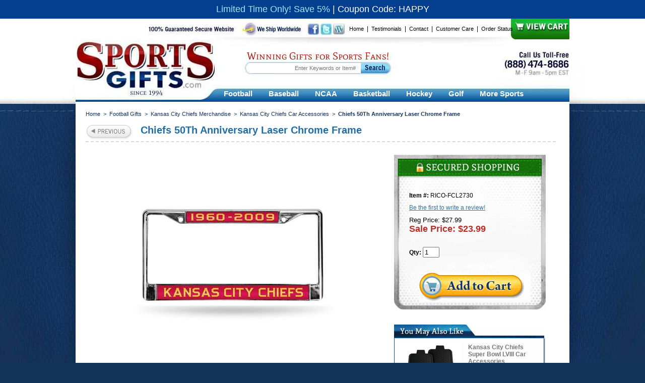

--- FILE ---
content_type: text/html
request_url: https://www.sportsgifts.com/chiefs-50th-anniversary-laser-chrome-frm.html
body_size: 19405
content:
<!DOCTYPE HTML PUBLIC "-//W3C//DTD HTML 4.01 Transitional//EN">
<html>
<!--************** EY MASTER TEMPLATE v3.0 - This template is property of EYStudios and may not be copied or redistributed**************-->
<head>
<link rel="image_src" href="https://s.turbifycdn.com/aah/sportsgiftsusa/chiefs-50th-anniversary-laser-chrome-frame-40.gif" />
<meta property="og:image" content="https://s.turbifycdn.com/aah/sportsgiftsusa/chiefs-50th-anniversary-laser-chrome-frame-40.gif" />

<title>Chiefs 50Th Anniversary Laser Chrome Frame</title>
<meta name="Keywords" content="Chiefs 50Th Anniversary Laser Chrome Frame, Kansas City Chiefs Car Accessories" />
<meta name="Description" />
<meta name="subject" content="Sports Gifts" />
<meta name="Classification" content="Chiefs 50Th Anniversary Laser Chrome Frame This Chiefs 50Th Anniversary Laser Chrome Frame is a must have for any fan. When you're cruising around town, everyone should know who you root for. Show off your fandom with this laser chrome license plate frame from RICO. It boasts a durable metal construction and is decorated with the laser engraved plastic insert. Measures 12x6 inches. This item is manufactured by Rico Industries. Availability: This item takes approximately 2-3 business days to leave the warehouse plus transit time. " />
<META NAME="Geography" CONTENT="47-32 Austell Place, 4th Floor - Long Island City, NY 11101">
<meta name="google-site-verification" content="VJosRoB4sCKaisSOwA3K5w6r5EsZq_pMVSy5nhC16iI" />
<meta name="google-site-verification" content="VJosRoB4sCKaisSOwA3K5w6r5EsZq_pMVSy5nhC16iI" />
<meta name="google-site-verification" content="VJosRoB4sCKaisSOwA3K5w6r5EsZq_pMVSy5nhC16iI" />
<META NAME="Language" CONTENT="English">
<META HTTP-EQUIV="Expires" CONTENT="never">
<META NAME="Revisit-After" CONTENT="7 Days">
<META NAME="distribution" CONTENT="Global">
<META NAME="Robots" CONTENT="INDEX,FOLLOW">
<META NAME="city" CONTENT="New York">
<META NAME="country" CONTENT="USA">
<META NAME="MSSmartTagsPreventParsing" CONTENT="TRUE">
<META NAME="author" CONTENT="Sports Gifts USA">
<META NAME="Copyright" CONTENT="Sports Gifts USA">
<META NAME="Designer" CONTENT="Sports Gifts USA">
<META NAME="Publisher" CONTENT="Sports Gifts USA">
<link rel="shortcut icon" href="https://sep.turbifycdn.com/ty/cdn/sportsgiftsusa/sgfavicon.ico?t=1768946252&" >
<style type=text/css>
@font-face {  font-family: 'Mate SC';  font-style: normal;  font-weight: 400;  src: local('Mate SC Regular'), local('MateSC-Regular'), url(https://fonts.gstatic.com/s/matesc/v6/hIIBlsrjcPqew75YPwo73w.woff2) format('woff2');  unicode-range: U+0000-00FF, U+0131, U+0152-0153, U+02C6, U+02DA, U+02DC, U+2000-206F, U+2074, U+20AC, U+2212, U+2215;}a,a:active,a:hover,a:visited{font:400 12px arial;color:#3174a9}#PageWrapper,#PageWrapperNL{margin:0 auto;width:980px;text-align:left}#Header,body{text-align:center}.footerList li,.sub-category li{list-style-type:none}html{background:url([data-uri]) repeat-x #133359}body{margin:0 auto;color:#000;font:400 12px arial;background:url(https://cfd7d358a332f6e081d3-f16251c5720d0a86fc2d97121bdf4efc.ssl.cf5.rackcdn.com/sportsgifts/1/ey-bg.jpg) center top no-repeat}img{border:0;display:block}form{margin:0;padding:0}a,a:active,a:visited{text-decoration:underline}a:hover{text-decoration:none}#PageWrapper{background:url([data-uri]) repeat-y #fff}#PageWrapperNL{background-color:#fff}#Header{width:980x;position:relative;z-index:1}.header-links{position:absolute;top:13px;left:543px}.header-links a,.header-links a:visited{font:400 11px arial;color:#000;text-decoration:none}.header-links a:hover{font:400 11px arial;color:#000;text-decoration:underline}.header-links a{:activefont: normal 11px arial;color:#000;text-decoration:none}.searchInput{border:0;color:#969696;font:11px arial;height:20px;padding:0 10px 0 0;position:absolute;text-align:right;top:88px;width:219px;left:347px}.searchSubmit{position:absolute;left:571px;top:90px}#yfc_accessbar{position:absolute!important;font:400 11px arial;left:855px!important;top:20px!important;width:125px!important}#yfc_sub_total_mini,#yfc_total_items_mini{color:#fff}.smb-mc .minicart_c1{width:116px!important}.smb-mc .minicart_c2{widtH:324px!important}.header-natural-text{font-family:'Mate SC',serif;color:#af0d0a;font-size:20px;position:absolute;top:62px;left:340px}#TopDDMenu0,.topNav{left:278px}.topNav{position:absolute;top:132px;width:701px;height:33px}.activeTop,a.rollover,a.rollover:active,a.rollover:hover,a.rollover:visited{font:700 15px arial;display:block;padding:8px 16px 0;height:25px;text-decoration:none;float:left}a.rollover,a.rollover:visited{color:#fff}.activeTop,a.rollover:hover{color:#0d5997!important;background-color:#fff;border-top:1px solid #bdbdbd;border-left:1px solid #bdbdbd;border-right:1px solid #bdbdbd;border-radius:5px 5px 0 0}a.rollover:active{color:#fff}#TopDDMenu1{left:367px}#TopDDMenu2{left:460px;width:618px!important}#TopDDMenu3{left:532px}#TopDDMenu4{left:638px}#TopDDMenu5{left:722px}#TopDDMenu6{left:784px;width:179px!important}.ddList{margin:0;padding:0 10px}.dropdownLink a,.dropdownLink a:visited{font:700 14px arial;color:#000;text-decoration:none}.dropdownLink a:hover{font:700 14px arial;color:#000;text-decoration:underline}.dropdownLink a:active{font:700 14px arial;color:#000;text-decoration:none}.ddLink a,.ddLink a:active,.ddLink a:hover,.ddLink a:visited{font:400 11px arial;text-decoration:none}.topDDMenus{z-index:999;display:none;position:absolute;width:340px;background:url([data-uri]) center top no-repeat #fff;border-left:1px solid #bdbdbd;border-right:1px solid #bdbdbd;border-bottom:1px solid #bdbdbd;top:165px;border-radius:0 0 5px 5px}.ddLink{padding:5px 0;border-top:1px solid #ccc}.ddLink a,.ddLink a:visited{color:#095092}.ddLink a:hover{color:#609aca}.ddLink a:active{color:#095092}#LeftColumn{width:171px;float:left}.catNav{background:url([data-uri]) repeat-y}.main-category-list,.sub-category{margin:0;padding:0}.main-category-list li{background:url(https://cfd7d358a332f6e081d3-f16251c5720d0a86fc2d97121bdf4efc.ssl.cf5.rackcdn.com/sportsgifts/1/ey-left-nav-bg.jpg) no-repeat;padding:6px 0 5px 22px;border-top:1px solid #811e21;list-style-type:none}.main-category-list li:first-child{border-top:0!important}.main-category-list li.selected,.main-category-list li:hover{background:url(https://cfd7d358a332f6e081d3-f16251c5720d0a86fc2d97121bdf4efc.ssl.cf5.rackcdn.com/sportsgifts/1/ey-left-nav-bg.jpg) 0 -30px no-repeat;padding:6px 0 5px 22px;border-top:1px solid #811e2}.main-category-list li.selected div a,.main-category-list li.selected div a:visited,.main-category-list li:hover div a,.main-category-list li:hover div a:visited{font:700 14px arial;color:#fff;text-decoration:none}.main-category-list li.selected div a:hover,.main-category-list li:hover div a:hover{font:700 14px arial;color:#fff;text-decoration:underline}.main-category-list li.selected div a:active,.main-category-list li:hover div a:active{font:700 14px arial;color:#fff;text-decoration:none}.sub-category li{background:0 0!important;border:0!important;padding:0 5px 3px 16px!important}.sub-category li div a,.sub-category li div a:visited{text-decoration:none;font:400 11px arial!important;color:#185ea4!important}.sub-category li div a:hover{text-decoration:underline;font:400 11px arial!important;color:#185ea4!important}.sub-category li div a:active{text-decoration:none;font:400 11px arial!important;color:#185ea4!important}.main-category-list li div a,.main-category-list li div a:visited{font:700 14px arial;color:#6a95b7;text-decoration:none}.main-category-list li div a:hover{font:700 14px arial;color:#6a95b7;text-decoration:underline}.main-category-list li div a:active{font:700 14px arial;color:#6a95b7;text-decoration:none}.eyBreadcrumbs,.eyBreadcrumbs a:active,.eyBreadcrumbs a:hover{font:400 11px arial;color:#15325a}#RightColumn{width:799px;margin-left:10px;float:right;background-color:#fff;text-align:left}.eyBreadcrumbs{margin:18px 0 0 20px}.eyBreadcrumbs a,.eyBreadcrumbs a:visited{font:400 11px arial;color:#15325a;text-decoration:none}.eyBreadcrumbs a:hover{text-decoration:underline}.eyBreadcrumbs a:active{text-decoration:none}.lastCrumb{font:700 11px arial;color:#15325a}.eyTitle,.eyTitleItem{border-bottom:2px dashed #dadada;color:#216da7;font:700 20px arial;padding:0 0 10px;margin:15px 0 25px 20px}.eyTitle{width:773px}.eyTitleItem{width:933px}.hp-contents-container{position:relative;width:175px;display:block;float:left;margin:0 10px 0 0}.hp-contents-container a,.hp-contents-container a:visited{font:400 14px arial;color:#000;text-decoration:none}.hp-contents-container a:hover{font:400 14px arial;color:#000;text-decoration:underline}.hp-contents-container a:active{font:400 14px arial;color:#000;text-decoration:none}#hp-contents-container-1{margin:0 10px 0 35px}.hp-contents{left:17px;position:absolute;text-align:left;top:78px}.contenstName a:visited,.contentsName a{font:700 12px arial;color:#777;text-decoration:none}.contentsName a:hover{font:700 12px arial;color:#777;text-decoration:underline}.contentsName a:active{font:700 12px arial;color:#777;text-decoration:none}.contentsRegPrice{font:400 11px arial;color:#a7a7a7}.contentsSalePrice{font:700 12px arial;color:#bc2b26}.featuredItemTable{background:url(https://cfd7d358a332f6e081d3-f16251c5720d0a86fc2d97121bdf4efc.ssl.cf5.rackcdn.com/sportsgifts/1/ey-featured-item-box.jpg) center top no-repeat;height:219px}.fib-container{padding:47px 0 0 3px}.fib-title a,.fib-title a:visited{font:700 16px arial;color:#08254d;text-decoration:none}.fib-title a:hover{font:700 16px arial;color:#08254d;text-decoration:underline}.fib-title a:active{font:700 16px arial;color:#08254d;text-decoration:none}.fib-price{margin:10px 0 0}.fib-price .contentsRegPrice{font:400 12px arial}.fib-price .contentsSalePrice{font:700 15px arial}.fib-description{font:400 12px arial;margin:7px 0 0}.social-media{margin:20px 0 0}.item-description-container{background:url([data-uri]) repeat-y;font:400 13px arial;width:525px}.thedescription{width:485px;text-align:left;padding:10px 0 0}p{margin:0}.item-description{margin:20px 0 0}.rec-viewed{margin:30px 0 0}.item-order-bg{background:url([data-uri]) repeat-y;width:301px}#item-order-top{background:url(https://cfd7d358a332f6e081d3-f16251c5720d0a86fc2d97121bdf4efc.ssl.cf5.rackcdn.com/sportsgifts/1/ey-orderbox-top.jpg) no-repeat}#item-order-bottom{padding-bottom:15px;background:url(https://cfd7d358a332f6e081d3-f16251c5720d0a86fc2d97121bdf4efc.ssl.cf5.rackcdn.com/sportsgifts/1/ey-orderbox-bottom.jpg) 0 bottom no-repeat}.item-order{background:url(https://cfd7d358a332f6e081d3-f16251c5720d0a86fc2d97121bdf4efc.ssl.cf5.rackcdn.com/sportsgifts/1/ey-order-box-bg.jpg) no-repeat;height:323px;width:301px}.item-code{font:400 12px arial;padding:74px 0 0 30px}.item-options{padding:0 0 0 30px;font:700 12px arial}.item-options select{width:150px;margin:0 0 0 8px}.item-price{padding:13px 0 0 30px}.item-price .contentsRegPrice{font:400 13px arial;color:#000}.item-price .contentsSalePrice{font:700 18px arial}.item-quantity{font:400 12px arial;padding:25px 0 0 30px}.out-of-stock-text{font:700 14px arial;color:#000;width:200px}.item-cross-sell{margin:30px 0 0}.item-cross-sell-container{background:url([data-uri]) repeat-y;width:300px}.recentTD{padding:0 10px}#RightColumnNL{width:980px;background-color:#fff}#Footer{clear:both;width:980px;background-color:#133359}.newsletter{position:relative}.newsInput{border:0;color:#959595;font:400 11px arial;height:20px;left:544px;position:absolute;top:6px;width:220px}.newsSubmit{position:absolute;top:8px;left:771px}.footerTable{background:url(https://cfd7d358a332f6e081d3-f16251c5720d0a86fc2d97121bdf4efc.ssl.cf5.rackcdn.com/sportsgifts/1/ey-footer-full-bg.png) center top no-repeat;height:114px}.footerHeading{font:700 12px arial;color:#000;padding:3px 0 0}.footerList{margin:12px 0 0;padding:0;line-height:12px}.footerList li a,.footerList li a:visited{font:400 11px arial;color:#c3c3c1;text-decoration:none}.footerList li a:hover{font:400 11px arial;color:#c3c3c1;text-decoration:underline}.footerList li a:active{font:400 11px arial;color:#c3c3c1;text-decoration:none}.footer-bottom{position:relative;width:915px;margin:0 30px}.copyright{position:absolute;top:14px;left:20px;font:400 11px/13px arial;color:#000}.copyright a{font:400 11px arial;color:#000;text-decoration:underline}.copyright a:hover{font:400 11px arial;color:#000;text-decoration:none}.final-text{color:#fff;font:400 11px arial;margin:20px auto 40px;width:900px}</style><map name="ey-header-1">
<area shape="rect" coords="460,10,482,32" href="https://www.facebook.com/pages/Sports-Gifts/1501537576765460" target="_blank">
<area shape="rect" coords="486,9,507,34" href="https://www.twitter.com/sports__gifts" target="_blank">
<area shape="rect" coords="864,3,977,25" href="https://order.store.turbify.net/sportsgiftsusa/cgi-bin/wg-order?sportsgiftsusa" target="_blank">
</map>
<map name="ey-header-2">
<area shape="rect" coords="0,2,286,90" href="index.html" target="">
</map>
<map name="ey-header-3">
<area shape="rect" coords="43,1,254,26" href="index.html" target="">
</map>
<map name="ey-footer-logos-2024">
<area shape="rect" coords="58,53,210,148" href="https://www.futurememories.com/" target="_blank">
<area shape="rect" coords="212,54,373,145" href="https://www.findcostume.com/" target="_blank">
<area shape="rect" coords="378,55,517,150" href="https://www.sportsgifts.com" target="_blank">
<area shape="rect" coords="525,58,699,152" href="https://www.eatgourmet.com/" target="_blank">
<area shape="rect" coords="708,55,920,151" href="https://www.babygiftusa.com/" target="_blank">
</map>

<meta name="msvalidate.01" content="31685F7E6AEDBD39E6893AEB63971C89" />
<!-- Facebook Pixel Code -->
<script>
!function(f,b,e,v,n,t,s){if(f.fbq)return;n=f.fbq=function(){n.callMethod?
n.callMethod.apply(n,arguments):n.queue.push(arguments)};if(!f._fbq)f._fbq=n;
n.push=n;n.loaded=!0;n.version='2.0';n.queue=[];t=b.createElement(e);t.async=!0;
t.src=v;s=b.getElementsByTagName(e)[0];s.parentNode.insertBefore(t,s)}(window,
document,'script','https://connect.facebook.net/en_US/fbevents.js');
fbq('init', '300408023749958'); // Insert your pixel ID here.
fbq('track', 'PageView');
</script>
<noscript><img height="1" width="1" style="display:none"
src="https://www.facebook.com/tr?id=300408023749958&ev=PageView&noscript=1"
/></noscript>
<!-- DO NOT MODIFY -->
<!-- End Facebook Pixel Code -->
<script type="text/javascript" async src="https://yahoo-static.remarkety.com/yahoowebtracking/webtrackingjs/RID/raBWMRXJ"></script>
<!-- Google tag (gtag.js) -->
<script async src="https://www.googletagmanager.com/gtag/js?id=G-E5Z5YLKRJY"></script>
<script>
  window.dataLayer = window.dataLayer || [];
  function gtag(){dataLayer.push(arguments);}
  gtag('js', new Date());

  gtag('config', 'G-E5Z5YLKRJY');
</script>

<!-- Global site tag (gtag.js) - Google Ads: G-E5Z5YLKRJY -->
<script async src="https://www.googletagmanager.com/gtag/js?id=G-E5Z5YLKRJY"></script>
<script>
  window.dataLayer = window.dataLayer || [];
  function gtag(){dataLayer.push(arguments);}
  gtag('set', 'linker', {
    'domains': ['www.sportsgifts.com','order.store.turbify.net'],
    'accept_incoming': true,
    'decorate_forms': true
  });
  gtag('js', new Date());

  gtag('config', 'G-E5Z5YLKRJY');
</script>

<!-- Google Tag Manager -->
<script>(function(w,d,s,l,i){w[l]=w[l]||[];w[l].push({'gtm.start':
new Date().getTime(),event:'gtm.js'});var f=d.getElementsByTagName(s)[0],
j=d.createElement(s),dl=l!='dataLayer'?'&l='+l:'';j.async=true;j.src=
'https://www.googletagmanager.com/gtm.js?id='+i+dl;f.parentNode.insertBefore(j,f);
})(window,document,'script','dataLayer','GTM-KJXKFN4J');</script>
<!-- End Google Tag Manager --></head><body><div class="promo-bar"><div style="font-size:18px;padding:8px 0;background-color:#043E8F">
		<span style="color:#ffffff"></span><span style="color: #A0E9F8"> Limited Time Only! Save 5%</span>
		<span style="color:#ffffff">  | </span><span style="color: #ffffff">Coupon Code: HAPPY</a></span>
	</div>
</div><div id="PageWrapperNL">
<!--************** HEADER **************-->
<div id="Header"><img src="https://cfd7d358a332f6e081d3-f16251c5720d0a86fc2d97121bdf4efc.ssl.cf5.rackcdn.com/sportsgifts/1/ey-header-1.jpg" border="0" alt="" usemap="#ey-header-1" onmouseover="hideAllElement();"><img src="https://cfd7d358a332f6e081d3-f16251c5720d0a86fc2d97121bdf4efc.ssl.cf5.rackcdn.com/sportsgifts/1/ey-header-2.jpg" border="0" alt="" usemap="#ey-header-2" onmouseover="hideAllElement();">
<img src="https://cfd7d358a332f6e081d3-f16251c5720d0a86fc2d97121bdf4efc.ssl.cf5.rackcdn.com/sportsgifts/1/ey-header-3.jpg" border="0" alt="" usemap="#ey-header-3"><div class="header-links"><a href="https://www.sportsgifts.com">Home</a>&nbsp;&nbsp;|&nbsp;&nbsp;<a href="testimonials.html">Testimonials</a>&nbsp;&nbsp;|&nbsp;&nbsp;<a href="contact.html">Contact</a>&nbsp;&nbsp;|&nbsp;&nbsp;<a href="information.html">Customer Care</a>&nbsp;&nbsp;|&nbsp;&nbsp;<a href="order-status.html" target="_blank">Order Status</a></div>
<form id="form" name="form" method="get" action="search-results.html">
<input type="hidden" value="sportsgiftsusa" name="catalog"><input class="searchInput ysw-search-instant-search-input" placeholder="Enter Keywords or Item#"  name="query"><input class="searchSubmit" type="image" border="0" name="image2" alt="Submit" topname="Submit" delay="ey-search-submit.png">
</form>

<script>(function(w,d,t,r,u){var f,n,i;w[u]=w[u]||[],f=function(){var o={ti:"4041584"};o.q=w[u],w[u]=new UET(o),w[u].push("pageLoad")},n=d.createElement(t),n.src=r,n.async=1,n.onload=n.onreadystatechange=function(){var s=this.readyState;s&&s!=="loaded"&&s!=="complete"||(f(),n.onload=n.onreadystatechange=null)},i=d.getElementsByTagName(t)[0],i.parentNode.insertBefore(n,i)})(window,document,"script","//bat.bing.com/bat.js","uetq");</script><div class="header-natural-text">Winning Gifts for Sports Fans!</div><div class="topNav"><a class="rollover" id="rollover-0" href="football-gifts.html" onmouseover="var div; if (document.getElementById('TopDDMenu0')) {div = document.getElementById('TopDDMenu0'); showElement(div);$('.rollover').removeClass('activeTop');$('#rollover-0').addClass('activeTop');} else {$('.rollover').removeClass('activeTop');$('#rollover-0').addClass('activeTop'); hideAllElement();}"/>Football </a><a class="rollover" id="rollover-1" href="baseball-gifts.html" onmouseover="var div; if (document.getElementById('TopDDMenu1')) {div = document.getElementById('TopDDMenu1'); showElement(div);$('.rollover').removeClass('activeTop');$('#rollover-1').addClass('activeTop');} else {$('.rollover').removeClass('activeTop');$('#rollover-1').addClass('activeTop'); hideAllElement();}"/>Baseball </a><a class="rollover" id="rollover-2" href="ncaa-gifts.html" onmouseover="var div; if (document.getElementById('TopDDMenu2')) {div = document.getElementById('TopDDMenu2'); showElement(div);$('.rollover').removeClass('activeTop');$('#rollover-2').addClass('activeTop');} else {$('.rollover').removeClass('activeTop');$('#rollover-2').addClass('activeTop'); hideAllElement();}"/>NCAA </a><a class="rollover" id="rollover-3" href="basketball-gifts.html" onmouseover="var div; if (document.getElementById('TopDDMenu3')) {div = document.getElementById('TopDDMenu3'); showElement(div);$('.rollover').removeClass('activeTop');$('#rollover-3').addClass('activeTop');} else {$('.rollover').removeClass('activeTop');$('#rollover-3').addClass('activeTop'); hideAllElement();}"/>Basketball </a><a class="rollover" id="rollover-4" href="hockey-gifts.html" onmouseover="var div; if (document.getElementById('TopDDMenu4')) {div = document.getElementById('TopDDMenu4'); showElement(div);$('.rollover').removeClass('activeTop');$('#rollover-4').addClass('activeTop');} else {$('.rollover').removeClass('activeTop');$('#rollover-4').addClass('activeTop'); hideAllElement();}"/>Hockey </a><a class="rollover" id="rollover-5" href="golf-gifts.html" onmouseover="var div; if (document.getElementById('TopDDMenu5')) {div = document.getElementById('TopDDMenu5'); showElement(div);$('.rollover').removeClass('activeTop');$('#rollover-5').addClass('activeTop');} else {$('.rollover').removeClass('activeTop');$('#rollover-5').addClass('activeTop'); hideAllElement();}"/>Golf </a><a class="rollover" id="rollover-6" href="more-sports.html" onmouseover="var div; if (document.getElementById('TopDDMenu6')) {div = document.getElementById('TopDDMenu6'); showElement(div);$('.rollover').removeClass('activeTop');$('#rollover-6').addClass('activeTop');} else {$('.rollover').removeClass('activeTop');$('#rollover-6').addClass('activeTop'); hideAllElement();}"/>More Sports</a></div><div class="topDDMenus" id="TopDDMenu0" onmouseout="if (mouseLeaves(this, event)) {hideElement(this);}"><table border="0" align="elft" cellspacing="0" cellpadding="0" width="100%"><tr><td width="6"></td><td align="center" valign="top"><div class="ddLink"><a href="arizona-cardinals-merchandise.html">Arizona Cardinals </a></div></td><td align="middle" width="15"><img src="https://sep.turbifycdn.com/ca/Img/trans_1x1.gif" height="1" width="1" border="0" /></td><td align="center" valign="top"><div class="ddLink"><a href="atlanta-falcons-merchandise.html">Atlanta Falcons </a></div></td><td width="6"></td></tr><tr><td width="6"></td><td align="center" valign="top"><div class="ddLink"><a href="balitmore-ravens-merchandise.html">Baltimore Ravens </a></div></td><td align="middle" width="15"><img src="https://sep.turbifycdn.com/ca/Img/trans_1x1.gif" height="1" width="1" border="0" /></td><td align="center" valign="top"><div class="ddLink"><a href="buffalo-bills-merchandise.html">Buffalo Bills </a></div></td><td width="6"></td></tr><tr><td width="6"></td><td align="center" valign="top"><div class="ddLink"><a href="carolina-panthers-merchandise.html">Carolina Panthers </a></div></td><td align="middle" width="15"><img src="https://sep.turbifycdn.com/ca/Img/trans_1x1.gif" height="1" width="1" border="0" /></td><td align="center" valign="top"><div class="ddLink"><a href="chicago-bears-merchandise.html">Chicago Bears </a></div></td><td width="6"></td></tr><tr><td width="6"></td><td align="center" valign="top"><div class="ddLink"><a href="cincinnati-bengals-merchandise.html">Cincinnati Bengals </a></div></td><td align="middle" width="15"><img src="https://sep.turbifycdn.com/ca/Img/trans_1x1.gif" height="1" width="1" border="0" /></td><td align="center" valign="top"><div class="ddLink"><a href="cleveland-browns-merchandise.html">Cleveland Browns </a></div></td><td width="6"></td></tr><tr><td width="6"></td><td align="center" valign="top"><div class="ddLink"><a href="dallas-cowboys-merchandise.html">Dallas Cowboys </a></div></td><td align="middle" width="15"><img src="https://sep.turbifycdn.com/ca/Img/trans_1x1.gif" height="1" width="1" border="0" /></td><td align="center" valign="top"><div class="ddLink"><a href="denver-broncos-merchandise.html">Denver Broncos </a></div></td><td width="6"></td></tr><tr><td width="6"></td><td align="center" valign="top"><div class="ddLink"><a href="detroit-lions-merchandise.html">Detroit Lions </a></div></td><td align="middle" width="15"><img src="https://sep.turbifycdn.com/ca/Img/trans_1x1.gif" height="1" width="1" border="0" /></td><td align="center" valign="top"><div class="ddLink"><a href="green-bay-packers-merchandise.html">Green Bay Packers </a></div></td><td width="6"></td></tr><tr><td width="6"></td><td align="center" valign="top"><div class="ddLink"><a href="houston-oilers-merchandise.html">Houston Oilers </a></div></td><td align="middle" width="15"><img src="https://sep.turbifycdn.com/ca/Img/trans_1x1.gif" height="1" width="1" border="0" /></td><td align="center" valign="top"><div class="ddLink"><a href="houston-texans-merchandise.html">Houston Texans </a></div></td><td width="6"></td></tr><tr><td width="6"></td><td align="center" valign="top"><div class="ddLink"><a href="indianapolis-colts-merchandise.html">Indianapolis Colts </a></div></td><td align="middle" width="15"><img src="https://sep.turbifycdn.com/ca/Img/trans_1x1.gif" height="1" width="1" border="0" /></td><td align="center" valign="top"><div class="ddLink"><a href="jacksonville-jaguars-merchandise.html">Jacksonville Jaguars </a></div></td><td width="6"></td></tr><tr><td width="6"></td><td align="center" valign="top"><div class="ddLink"><a href="kansas-city-chiefs-merchandise.html">Kansas City Chiefs </a></div></td><td align="middle" width="15"><img src="https://sep.turbifycdn.com/ca/Img/trans_1x1.gif" height="1" width="1" border="0" /></td><td align="center" valign="top"><div class="ddLink"><a href="las-vegas-raiders-merchandise.html">Las Vegas Raiders </a></div></td><td width="6"></td></tr><tr><td width="6"></td><td align="center" valign="top"><div class="ddLink"><a href="los-angeles-rams-merchandise.html">Los Angeles Rams </a></div></td><td align="middle" width="15"><img src="https://sep.turbifycdn.com/ca/Img/trans_1x1.gif" height="1" width="1" border="0" /></td><td align="center" valign="top"><div class="ddLink"><a href="miami-dolphins-merchandise.html">Miami Dolphins </a></div></td><td width="6"></td></tr><tr><td width="6"></td><td align="center" valign="top"><div class="ddLink"><a href="minnesota-vikings-merchandise.html">Minnesota Vikings </a></div></td><td align="middle" width="15"><img src="https://sep.turbifycdn.com/ca/Img/trans_1x1.gif" height="1" width="1" border="0" /></td><td align="center" valign="top"><div class="ddLink"><a href="new-england-patriots-merchandise.html">New England Patriots </a></div></td><td width="6"></td></tr><tr><td width="6"></td><td align="center" valign="top"><div class="ddLink"><a href="new-orleans-saints-merchandise.html">New Orleans Saints </a></div></td><td align="middle" width="15"><img src="https://sep.turbifycdn.com/ca/Img/trans_1x1.gif" height="1" width="1" border="0" /></td><td align="center" valign="top"><div class="ddLink"><a href="new-york-giants-merchandise.html">New York Giants </a></div></td><td width="6"></td></tr><tr><td width="6"></td><td align="center" valign="top"><div class="ddLink"><a href="new-york-jets-merchandise.html">New York Jets </a></div></td><td align="middle" width="15"><img src="https://sep.turbifycdn.com/ca/Img/trans_1x1.gif" height="1" width="1" border="0" /></td><td align="center" valign="top"><div class="ddLink"><a href="oakland-raiders-merchandise.html">Oakland Raiders </a></div></td><td width="6"></td></tr><tr><td width="6"></td><td align="center" valign="top"><div class="ddLink"><a href="philadelphia-eagles-merchandise.html">Philadelphia Eagles </a></div></td><td align="middle" width="15"><img src="https://sep.turbifycdn.com/ca/Img/trans_1x1.gif" height="1" width="1" border="0" /></td><td align="center" valign="top"><div class="ddLink"><a href="pittsburgh-steelers-merchandise.html">Pittsburgh Steelers </a></div></td><td width="6"></td></tr><tr><td width="6"></td><td align="center" valign="top"><div class="ddLink"><a href="san-diego-chargers-merchandise.html">Los Angeles Chargers </a></div></td><td align="middle" width="15"><img src="https://sep.turbifycdn.com/ca/Img/trans_1x1.gif" height="1" width="1" border="0" /></td><td align="center" valign="top"><div class="ddLink"><a href="san-francisco-49ers-merchandise.html">San Francisco 49ers </a></div></td><td width="6"></td></tr><tr><td width="6"></td><td align="center" valign="top"><div class="ddLink"><a href="seattle-seahawks-merchandise.html">Seattle Seahawks </a></div></td><td align="middle" width="15"><img src="https://sep.turbifycdn.com/ca/Img/trans_1x1.gif" height="1" width="1" border="0" /></td><td align="center" valign="top"><div class="ddLink"><a href="tampa-bay-buccaneers-merchandise.html">Tampa Bay Buccaneers </a></div></td><td width="6"></td></tr><tr><td width="6"></td><td align="center" valign="top"><div class="ddLink"><a href="tennessee-titans-merchandise.html">Tennessee Titans </a></div></td><td align="middle" width="15"><img src="https://sep.turbifycdn.com/ca/Img/trans_1x1.gif" height="1" width="1" border="0" /></td><td align="center" valign="top"><div class="ddLink"><a href="washington-commanders-merchandise.html">Washington Commanders </a></div></td><td width="6"></td></tr><tr><td width="6"></td><td align="center" valign="top"><div class="ddLink"><a href="washington-football-team-merchandise.html">Washington Football Team </a></div></td><td align="middle" width="15"><img src="https://sep.turbifycdn.com/ca/Img/trans_1x1.gif" height="1" width="1" border="0" /></td><td align="center" valign="top"><div class="ddLink"><a href="washington-redskins-merchandise.html">Washington Redskins </a></div></td><td width="6"></td></tr><tr><td width="6"></td><td align="center" valign="top"><div class="ddLink"><a href="super-bowl-tailgating-accessories.html">Super Bowl Tailgating Accessories</a></div></td><td align="middle" width="15"><img src="https://sep.turbifycdn.com/ca/Img/trans_1x1.gif" height="1" width="1" border="0" /></td><td align="center" valign="top"><div class="ddLink"><a href="super-bowl-kitchen-gifts.html">Super Bowl Kitchen Gifts</a></div></td><td width="6"></td></tr><tr><td width="6"></td><td align="center" valign="top"><div class="ddLink"><a href="nfl-toys---games.html">NFL Toys & Games</a></div></td><td align="middle" width="15"><img src="https://sep.turbifycdn.com/ca/Img/trans_1x1.gif" height="1" width="1" border="0" /></td><td align="center" valign="top"><div class="ddLink"><a href="elfoga.html">Electric Football Games</a></div></td><td width="6"></td></tr><tr><td width="6"></td><td align="center" valign="top"><div class="ddLink"><a href="nfl-snack-helmets.html">NFL Snack Helmets</a></div></td><td align="middle" width="15"><img src="https://sep.turbifycdn.com/ca/Img/trans_1x1.gif" height="1" width="1" border="0" /></td><td align="center" valign="top"><div class="ddLink"><a href="football-cufflinks.html">Football Cufflinks</a></div></td><td width="6"></td></tr></table></div><div class="topDDMenus" id="TopDDMenu1" onmouseout="if (mouseLeaves(this, event)) {hideElement(this);}"><table border="0" align="elft" cellspacing="0" cellpadding="0" width="100%"><tr><td width="6"></td><td align="center" valign="top"><div class="ddLink"><a href="arizona-diamondbacks-merchandise.html">Arizona Diamondbacks </a></div></td><td align="middle" width="15"><img src="https://sep.turbifycdn.com/ca/Img/trans_1x1.gif" height="1" width="1" border="0" /></td><td align="center" valign="top"><div class="ddLink"><a href="atlanta-braves-merchandise.html">Atlanta Braves </a></div></td><td width="6"></td></tr><tr><td width="6"></td><td align="center" valign="top"><div class="ddLink"><a href="boston-braves-merchandise.html">Boston Braves </a></div></td><td align="middle" width="15"><img src="https://sep.turbifycdn.com/ca/Img/trans_1x1.gif" height="1" width="1" border="0" /></td><td align="center" valign="top"><div class="ddLink"><a href="balitmore-orioles-merchandise.html">Baltimore Orioles </a></div></td><td width="6"></td></tr><tr><td width="6"></td><td align="center" valign="top"><div class="ddLink"><a href="boston-red-sox-merchandise.html">Boston Red Sox </a></div></td><td align="middle" width="15"><img src="https://sep.turbifycdn.com/ca/Img/trans_1x1.gif" height="1" width="1" border="0" /></td><td align="center" valign="top"><div class="ddLink"><a href="brooklyn-dodgers-merchandise.html">Brooklyn Dodgers </a></div></td><td width="6"></td></tr><tr><td width="6"></td><td align="center" valign="top"><div class="ddLink"><a href="chicago-cubs-merchandise.html">Chicago Cubs </a></div></td><td align="middle" width="15"><img src="https://sep.turbifycdn.com/ca/Img/trans_1x1.gif" height="1" width="1" border="0" /></td><td align="center" valign="top"><div class="ddLink"><a href="chicago-white-sox-merchandise.html">Chicago White Sox </a></div></td><td width="6"></td></tr><tr><td width="6"></td><td align="center" valign="top"><div class="ddLink"><a href="cincinnati-reds-merchandise.html">Cincinnati Reds </a></div></td><td align="middle" width="15"><img src="https://sep.turbifycdn.com/ca/Img/trans_1x1.gif" height="1" width="1" border="0" /></td><td align="center" valign="top"><div class="ddLink"><a href="cleveland-guardians-merchandise.html">Cleveland Guardians </a></div></td><td width="6"></td></tr><tr><td width="6"></td><td align="center" valign="top"><div class="ddLink"><a href="cleveland-indians-merchandise.html">Cleveland Indians </a></div></td><td align="middle" width="15"><img src="https://sep.turbifycdn.com/ca/Img/trans_1x1.gif" height="1" width="1" border="0" /></td><td align="center" valign="top"><div class="ddLink"><a href="colorado-rockies-merchandise.html">Colorado Rockies </a></div></td><td width="6"></td></tr><tr><td width="6"></td><td align="center" valign="top"><div class="ddLink"><a href="detroit-tigers-merchandise.html">Detroit Tigers </a></div></td><td align="middle" width="15"><img src="https://sep.turbifycdn.com/ca/Img/trans_1x1.gif" height="1" width="1" border="0" /></td><td align="center" valign="top"><div class="ddLink"><a href="houston-astros-merchandise.html">Houston Astros </a></div></td><td width="6"></td></tr><tr><td width="6"></td><td align="center" valign="top"><div class="ddLink"><a href="kansas-city-royals-merchandise.html">Kansas City Royals </a></div></td><td align="middle" width="15"><img src="https://sep.turbifycdn.com/ca/Img/trans_1x1.gif" height="1" width="1" border="0" /></td><td align="center" valign="top"><div class="ddLink"><a href="los-angeles-angels-of-anaheim-merchandise.html">Los Angeles Angels of Anaheim </a></div></td><td width="6"></td></tr><tr><td width="6"></td><td align="center" valign="top"><div class="ddLink"><a href="los-angeles-dodgers-merchandise.html">Los Angeles Dodgers </a></div></td><td align="middle" width="15"><img src="https://sep.turbifycdn.com/ca/Img/trans_1x1.gif" height="1" width="1" border="0" /></td><td align="center" valign="top"><div class="ddLink"><a href="miami-marlins-merchandise.html">Miami Marlins </a></div></td><td width="6"></td></tr><tr><td width="6"></td><td align="center" valign="top"><div class="ddLink"><a href="milwaukee-brewers-merchandise.html">Milwaukee Brewers </a></div></td><td align="middle" width="15"><img src="https://sep.turbifycdn.com/ca/Img/trans_1x1.gif" height="1" width="1" border="0" /></td><td align="center" valign="top"><div class="ddLink"><a href="minnesota-twins-merchandise.html">Minnesota Twins </a></div></td><td width="6"></td></tr><tr><td width="6"></td><td align="center" valign="top"><div class="ddLink"><a href="montreal-expos-merchandise.html">Montreal Expos </a></div></td><td align="middle" width="15"><img src="https://sep.turbifycdn.com/ca/Img/trans_1x1.gif" height="1" width="1" border="0" /></td><td align="center" valign="top"><div class="ddLink"><a href="new-york-mets-merchandise.html">New York Mets </a></div></td><td width="6"></td></tr><tr><td width="6"></td><td align="center" valign="top"><div class="ddLink"><a href="new-york-yankees-merchandise.html">New York Yankees </a></div></td><td align="middle" width="15"><img src="https://sep.turbifycdn.com/ca/Img/trans_1x1.gif" height="1" width="1" border="0" /></td><td align="center" valign="top"><div class="ddLink"><a href="oakland-athletics-merchandise.html">Oakland Athletics </a></div></td><td width="6"></td></tr><tr><td width="6"></td><td align="center" valign="top"><div class="ddLink"><a href="philadelphia-athletics-merchandise.html">Philadelphia Athletics </a></div></td><td align="middle" width="15"><img src="https://sep.turbifycdn.com/ca/Img/trans_1x1.gif" height="1" width="1" border="0" /></td><td align="center" valign="top"><div class="ddLink"><a href="philadelphia-phillies-merchandise.html">Philadelphia Phillies </a></div></td><td width="6"></td></tr><tr><td width="6"></td><td align="center" valign="top"><div class="ddLink"><a href="pittsburgh-pirates-merchandise.html">Pittsburgh Pirates </a></div></td><td align="middle" width="15"><img src="https://sep.turbifycdn.com/ca/Img/trans_1x1.gif" height="1" width="1" border="0" /></td><td align="center" valign="top"><div class="ddLink"><a href="san-diego-padres-merchandise.html">San Diego Padres </a></div></td><td width="6"></td></tr><tr><td width="6"></td><td align="center" valign="top"><div class="ddLink"><a href="san-francisco-giants-merchandise.html">San Francisco Giants </a></div></td><td align="middle" width="15"><img src="https://sep.turbifycdn.com/ca/Img/trans_1x1.gif" height="1" width="1" border="0" /></td><td align="center" valign="top"><div class="ddLink"><a href="seattle-mariners-merchandise.html">Seattle Mariners </a></div></td><td width="6"></td></tr><tr><td width="6"></td><td align="center" valign="top"><div class="ddLink"><a href="st-louis-cardinals-merchandise.html">St. Louis Cardinals </a></div></td><td align="middle" width="15"><img src="https://sep.turbifycdn.com/ca/Img/trans_1x1.gif" height="1" width="1" border="0" /></td><td align="center" valign="top"><div class="ddLink"><a href="tampa-bay-rays-merchandise.html">Tampa Bay Rays </a></div></td><td width="6"></td></tr><tr><td width="6"></td><td align="center" valign="top"><div class="ddLink"><a href="texas-rangers-merchandise.html">Texas Rangers </a></div></td><td align="middle" width="15"><img src="https://sep.turbifycdn.com/ca/Img/trans_1x1.gif" height="1" width="1" border="0" /></td><td align="center" valign="top"><div class="ddLink"><a href="toronto-blue-jays-merchandise.html">Toronto Blue Jays </a></div></td><td width="6"></td></tr><tr><td width="6"></td><td align="center" valign="top"><div class="ddLink"><a href="washington-nationals-merchandise.html">Washington Nationals </a></div></td><td align="middle" width="15"><img src="https://sep.turbifycdn.com/ca/Img/trans_1x1.gif" height="1" width="1" border="0" /></td><td align="center" valign="top"><div class="ddLink"><a href="minor-league-baseball-merchandise.html">Minor League Baseball </a></div></td><td width="6"></td></tr><tr><td width="6"></td><td align="center" valign="top"><div class="ddLink"><a href="baseball-memorabilia.html">Baseball Memorabilia</a></div></td><td align="middle" width="15"><img src="https://sep.turbifycdn.com/ca/Img/trans_1x1.gif" height="1" width="1" border="0" /></td><td align="center" valign="top"><div class="ddLink"><a href="baseball-cufflinks.html">Baseball Cufflinks</a></div></td><td width="6"></td></tr><tr><td width="6"></td><td align="center" valign="top"><div class="ddLink"><a href="mlb-toys---games.html">MLB Toys & Games</a></div></td><td width="6"></td></tr></table></div><div class="topDDMenus" id="TopDDMenu2" onmouseout="if (mouseLeaves(this, event)) {hideElement(this);}"><table border="0" align="elft" cellspacing="0" cellpadding="0" width="100%"><tr><td width="6"></td><td align="center" valign="top"><div class="ddLink"><a href="university-of-alabama-merchandise.html"> of Alabama </a></div></td><td align="middle" width="15"><img src="https://sep.turbifycdn.com/ca/Img/trans_1x1.gif" height="1" width="1" border="0" /></td><td align="center" valign="top"><div class="ddLink"><a href="alabama-state-university-merchandise.html">Alabama State  </a></div></td><td align="middle" width="15"><img src="https://sep.turbifycdn.com/ca/Img/trans_1x1.gif" height="1" width="1" border="0" /></td><td align="center" valign="top"><div class="ddLink"><a href="arizona-state-merchandise.html">Arizona State </a></div></td><td align="middle" width="15"><img src="https://sep.turbifycdn.com/ca/Img/trans_1x1.gif" height="1" width="1" border="0" /></td><td align="center" valign="top"><div class="ddLink"><a href="arkansas-state-merchandise.html">Arkansas State </a></div></td><td align="middle" width="15"><img src="https://sep.turbifycdn.com/ca/Img/trans_1x1.gif" height="1" width="1" border="0" /></td><td align="center" valign="top"><div class="ddLink"><a href="auburn-university-merchandise.html">Auburn  </a></div></td><td align="middle" width="15"><img src="https://sep.turbifycdn.com/ca/Img/trans_1x1.gif" height="1" width="1" border="0" /></td><td align="center" valign="top"><div class="ddLink"><a href="ball-state-merchandise.html">Ball State </a></div></td><td width="6"></td></tr><tr><td width="6"></td><td align="center" valign="top"><div class="ddLink"><a href="baylor-merchandise.html">Baylor </a></div></td><td align="middle" width="15"><img src="https://sep.turbifycdn.com/ca/Img/trans_1x1.gif" height="1" width="1" border="0" /></td><td align="center" valign="top"><div class="ddLink"><a href="boise-state-university-merchandise.html">Boise State  </a></div></td><td align="middle" width="15"><img src="https://sep.turbifycdn.com/ca/Img/trans_1x1.gif" height="1" width="1" border="0" /></td><td align="center" valign="top"><div class="ddLink"><a href="boston-college-merchandise.html">Boston College </a></div></td><td align="middle" width="15"><img src="https://sep.turbifycdn.com/ca/Img/trans_1x1.gif" height="1" width="1" border="0" /></td><td align="center" valign="top"><div class="ddLink"><a href="bowling-green-state-university-merchandise.html">Bowling Green State  </a></div></td><td align="middle" width="15"><img src="https://sep.turbifycdn.com/ca/Img/trans_1x1.gif" height="1" width="1" border="0" /></td><td align="center" valign="top"><div class="ddLink"><a href="brigham-young-university-merchandise.html">Brigham Young  </a></div></td><td align="middle" width="15"><img src="https://sep.turbifycdn.com/ca/Img/trans_1x1.gif" height="1" width="1" border="0" /></td><td align="center" valign="top"><div class="ddLink"><a href="butler-university-merchandise.html">Butler  </a></div></td><td width="6"></td></tr><tr><td width="6"></td><td align="center" valign="top"><div class="ddLink"><a href="california-berkeley-merchandise.html">California Berkeley </a></div></td><td align="middle" width="15"><img src="https://sep.turbifycdn.com/ca/Img/trans_1x1.gif" height="1" width="1" border="0" /></td><td align="center" valign="top"><div class="ddLink"><a href="california-state-university-merchandise.html">California State  </a></div></td><td align="middle" width="15"><img src="https://sep.turbifycdn.com/ca/Img/trans_1x1.gif" height="1" width="1" border="0" /></td><td align="center" valign="top"><div class="ddLink"><a href="cal-state-fullerton-merchandise.html">Cal State Fullerton </a></div></td><td align="middle" width="15"><img src="https://sep.turbifycdn.com/ca/Img/trans_1x1.gif" height="1" width="1" border="0" /></td><td align="center" valign="top"><div class="ddLink"><a href="central-michigan-university-merchandise.html">Central Michigan  </a></div></td><td align="middle" width="15"><img src="https://sep.turbifycdn.com/ca/Img/trans_1x1.gif" height="1" width="1" border="0" /></td><td align="center" valign="top"><div class="ddLink"><a href="clemson-university-merchandise.html">Clemson  </a></div></td><td align="middle" width="15"><img src="https://sep.turbifycdn.com/ca/Img/trans_1x1.gif" height="1" width="1" border="0" /></td><td align="center" valign="top"><div class="ddLink"><a href="depaul-university-merchandise.html">DePaul  </a></div></td><td width="6"></td></tr><tr><td width="6"></td><td align="center" valign="top"><div class="ddLink"><a href="duke-merchandise.html">Duke </a></div></td><td align="middle" width="15"><img src="https://sep.turbifycdn.com/ca/Img/trans_1x1.gif" height="1" width="1" border="0" /></td><td align="center" valign="top"><div class="ddLink"><a href="eastern-kentucky-merchandise.html">Eastern Kentucky </a></div></td><td align="middle" width="15"><img src="https://sep.turbifycdn.com/ca/Img/trans_1x1.gif" height="1" width="1" border="0" /></td><td align="center" valign="top"><div class="ddLink"><a href="eastern-michigan-merchandise.html">Eastern Michigan </a></div></td><td align="middle" width="15"><img src="https://sep.turbifycdn.com/ca/Img/trans_1x1.gif" height="1" width="1" border="0" /></td><td align="center" valign="top"><div class="ddLink"><a href="east-tennessee-merchandise.html">East Tennessee </a></div></td><td align="middle" width="15"><img src="https://sep.turbifycdn.com/ca/Img/trans_1x1.gif" height="1" width="1" border="0" /></td><td align="center" valign="top"><div class="ddLink"><a href="florida-a-m-merchandise.html">Florida A&M </a></div></td><td align="middle" width="15"><img src="https://sep.turbifycdn.com/ca/Img/trans_1x1.gif" height="1" width="1" border="0" /></td><td align="center" valign="top"><div class="ddLink"><a href="florida-atlantic-university-merchandise.html">Florida Atlantic  </a></div></td><td width="6"></td></tr><tr><td width="6"></td><td align="center" valign="top"><div class="ddLink"><a href="florida-gulf-coast-university-merchandise.html">Florida Gulf Coast  </a></div></td><td align="middle" width="15"><img src="https://sep.turbifycdn.com/ca/Img/trans_1x1.gif" height="1" width="1" border="0" /></td><td align="center" valign="top"><div class="ddLink"><a href="florida-state-university-merchandise.html">Florida State  </a></div></td><td align="middle" width="15"><img src="https://sep.turbifycdn.com/ca/Img/trans_1x1.gif" height="1" width="1" border="0" /></td><td align="center" valign="top"><div class="ddLink"><a href="fresno-state-merchandise.html">Fresno State </a></div></td><td align="middle" width="15"><img src="https://sep.turbifycdn.com/ca/Img/trans_1x1.gif" height="1" width="1" border="0" /></td><td align="center" valign="top"><div class="ddLink"><a href="georgia-tech-merchandise.html">Georgia Tech </a></div></td><td align="middle" width="15"><img src="https://sep.turbifycdn.com/ca/Img/trans_1x1.gif" height="1" width="1" border="0" /></td><td align="center" valign="top"><div class="ddLink"><a href="iowa-state-university-merchandise.html">Iowa State  </a></div></td><td align="middle" width="15"><img src="https://sep.turbifycdn.com/ca/Img/trans_1x1.gif" height="1" width="1" border="0" /></td><td align="center" valign="top"><div class="ddLink"><a href="louisiana-state-university-merchandise.html">LSU </a></div></td><td width="6"></td></tr><tr><td width="6"></td><td align="center" valign="top"><div class="ddLink"><a href="michigan-state-university-merchandise.html">Michigan State  </a></div></td><td align="middle" width="15"><img src="https://sep.turbifycdn.com/ca/Img/trans_1x1.gif" height="1" width="1" border="0" /></td><td align="center" valign="top"><div class="ddLink"><a href="mississippi-state-merchandise.html">Mississippi State </a></div></td><td align="middle" width="15"><img src="https://sep.turbifycdn.com/ca/Img/trans_1x1.gif" height="1" width="1" border="0" /></td><td align="center" valign="top"><div class="ddLink"><a href="notre-dame-merchandise.html">Notre Dame </a></div></td><td align="middle" width="15"><img src="https://sep.turbifycdn.com/ca/Img/trans_1x1.gif" height="1" width="1" border="0" /></td><td align="center" valign="top"><div class="ddLink"><a href="ohio-state-merchandise.html">Ohio State </a></div></td><td align="middle" width="15"><img src="https://sep.turbifycdn.com/ca/Img/trans_1x1.gif" height="1" width="1" border="0" /></td><td align="center" valign="top"><div class="ddLink"><a href="oklahoma-state-university-merchandise.html">Oklahoma State  </a></div></td><td align="middle" width="15"><img src="https://sep.turbifycdn.com/ca/Img/trans_1x1.gif" height="1" width="1" border="0" /></td><td align="center" valign="top"><div class="ddLink"><a href="penn-state-merchandise.html">Penn State </a></div></td><td width="6"></td></tr><tr><td width="6"></td><td align="center" valign="top"><div class="ddLink"><a href="purdue-university-merchandise.html">Purdue  </a></div></td><td align="middle" width="15"><img src="https://sep.turbifycdn.com/ca/Img/trans_1x1.gif" height="1" width="1" border="0" /></td><td align="center" valign="top"><div class="ddLink"><a href="syracuse-university-merchandise.html">Syracuse  </a></div></td><td align="middle" width="15"><img src="https://sep.turbifycdn.com/ca/Img/trans_1x1.gif" height="1" width="1" border="0" /></td><td align="center" valign="top"><div class="ddLink"><a href="texas-a-m-university-merchandise.html">Texas A&M  </a></div></td><td align="middle" width="15"><img src="https://sep.turbifycdn.com/ca/Img/trans_1x1.gif" height="1" width="1" border="0" /></td><td align="center" valign="top"><div class="ddLink"><a href="ucla-merchandise.html">UCLA </a></div></td><td align="middle" width="15"><img src="https://sep.turbifycdn.com/ca/Img/trans_1x1.gif" height="1" width="1" border="0" /></td><td align="center" valign="top"><div class="ddLink"><a href="university-of-arkansas-merchandise.html"> of Arkansas </a></div></td><td align="middle" width="15"><img src="https://sep.turbifycdn.com/ca/Img/trans_1x1.gif" height="1" width="1" border="0" /></td><td align="center" valign="top"><div class="ddLink"><a href="university-of-florida-merchandise.html"> of Florida </a></div></td><td width="6"></td></tr><tr><td width="6"></td><td align="center" valign="top"><div class="ddLink"><a href="university-of-georgia-merchandise.html"> of Georgia </a></div></td><td align="middle" width="15"><img src="https://sep.turbifycdn.com/ca/Img/trans_1x1.gif" height="1" width="1" border="0" /></td><td align="center" valign="top"><div class="ddLink"><a href="university-of-kentucky-merchandise.html"> of Kentucky </a></div></td><td align="middle" width="15"><img src="https://sep.turbifycdn.com/ca/Img/trans_1x1.gif" height="1" width="1" border="0" /></td><td align="center" valign="top"><div class="ddLink"><a href="university-of-louisville-merchandise.html"> of Louisville </a></div></td><td align="middle" width="15"><img src="https://sep.turbifycdn.com/ca/Img/trans_1x1.gif" height="1" width="1" border="0" /></td><td align="center" valign="top"><div class="ddLink"><a href="university-of-maryland-merchandise.html"> Of Maryland </a></div></td><td align="middle" width="15"><img src="https://sep.turbifycdn.com/ca/Img/trans_1x1.gif" height="1" width="1" border="0" /></td><td align="center" valign="top"><div class="ddLink"><a href="university-of-michigan-merchandise.html"> of Michigan </a></div></td><td align="middle" width="15"><img src="https://sep.turbifycdn.com/ca/Img/trans_1x1.gif" height="1" width="1" border="0" /></td><td align="center" valign="top"><div class="ddLink"><a href="university-of-minnesota-merchandise.html"> of Minnesota </a></div></td><td width="6"></td></tr><tr><td width="6"></td><td align="center" valign="top"><div class="ddLink"><a href="university-of-nebraska-merchandise.html"> of Nebraska </a></div></td><td align="middle" width="15"><img src="https://sep.turbifycdn.com/ca/Img/trans_1x1.gif" height="1" width="1" border="0" /></td><td align="center" valign="top"><div class="ddLink"><a href="university-of-oklahoma-merchandise.html"> of Oklahoma </a></div></td><td align="middle" width="15"><img src="https://sep.turbifycdn.com/ca/Img/trans_1x1.gif" height="1" width="1" border="0" /></td><td align="center" valign="top"><div class="ddLink"><a href="university-of-oregon-merchandise.html"> of Oregon </a></div></td><td align="middle" width="15"><img src="https://sep.turbifycdn.com/ca/Img/trans_1x1.gif" height="1" width="1" border="0" /></td><td align="center" valign="top"><div class="ddLink"><a href="university-of-pittsburgh-merchandise.html"> of Pittsburgh </a></div></td><td align="middle" width="15"><img src="https://sep.turbifycdn.com/ca/Img/trans_1x1.gif" height="1" width="1" border="0" /></td><td align="center" valign="top"><div class="ddLink"><a href="university-of-tennessee-merchandise.html"> of Tennessee </a></div></td><td align="middle" width="15"><img src="https://sep.turbifycdn.com/ca/Img/trans_1x1.gif" height="1" width="1" border="0" /></td><td align="center" valign="top"><div class="ddLink"><a href="university-of-texas-merchandise.html"> Of Texas </a></div></td><td width="6"></td></tr><tr><td width="6"></td><td align="center" valign="top"><div class="ddLink"><a href="virginia-tech-university-merchandise.html">Virginia Tech  </a></div></td><td width="6"></td></tr><tr><td align="center" valign="middle" width="100%" colspan="15" class="dropdownLink" style="padding: 5px 0;"><a href="ncaa-gifts.html">Don't see your team listed? Click here to view ALL of our NCAA teams!</a></td></tr></table></div><div class="topDDMenus" id="TopDDMenu3" onmouseout="if (mouseLeaves(this, event)) {hideElement(this);}"><table border="0" align="elft" cellspacing="0" cellpadding="0" width="100%"><tr><td width="6"></td><td align="center" valign="top"><div class="ddLink"><a href="wnba-merchandise.html">WNBA </a></div></td><td align="middle" width="15"><img src="https://sep.turbifycdn.com/ca/Img/trans_1x1.gif" height="1" width="1" border="0" /></td><td align="center" valign="top"><div class="ddLink"><a href="atlanta-hawks-merchandise.html">Atlanta Hawks </a></div></td><td width="6"></td></tr><tr><td width="6"></td><td align="center" valign="top"><div class="ddLink"><a href="boston-celtics-merchandise.html">Boston Celtics </a></div></td><td align="middle" width="15"><img src="https://sep.turbifycdn.com/ca/Img/trans_1x1.gif" height="1" width="1" border="0" /></td><td align="center" valign="top"><div class="ddLink"><a href="brooklyn-nets-merchandise.html">Brooklyn Nets </a></div></td><td width="6"></td></tr><tr><td width="6"></td><td align="center" valign="top"><div class="ddLink"><a href="charlotte-hornets-merchandise.html">Charlotte Hornets </a></div></td><td align="middle" width="15"><img src="https://sep.turbifycdn.com/ca/Img/trans_1x1.gif" height="1" width="1" border="0" /></td><td align="center" valign="top"><div class="ddLink"><a href="chicago-bulls-merchandise.html">Chicago Bulls </a></div></td><td width="6"></td></tr><tr><td width="6"></td><td align="center" valign="top"><div class="ddLink"><a href="cleveland-cavaliers-merchandise.html">Cleveland Cavaliers </a></div></td><td align="middle" width="15"><img src="https://sep.turbifycdn.com/ca/Img/trans_1x1.gif" height="1" width="1" border="0" /></td><td align="center" valign="top"><div class="ddLink"><a href="dallas-mavericks-merchandise.html">Dallas Mavericks </a></div></td><td width="6"></td></tr><tr><td width="6"></td><td align="center" valign="top"><div class="ddLink"><a href="denver-nuggets-merchandise.html">Denver Nuggets </a></div></td><td align="middle" width="15"><img src="https://sep.turbifycdn.com/ca/Img/trans_1x1.gif" height="1" width="1" border="0" /></td><td align="center" valign="top"><div class="ddLink"><a href="detroit-pistons-merchandise.html">Detroit Pistons </a></div></td><td width="6"></td></tr><tr><td width="6"></td><td align="center" valign="top"><div class="ddLink"><a href="golden-state-warriors-merchandise.html">Golden State Warriors </a></div></td><td align="middle" width="15"><img src="https://sep.turbifycdn.com/ca/Img/trans_1x1.gif" height="1" width="1" border="0" /></td><td align="center" valign="top"><div class="ddLink"><a href="houston-rockets-merchandise.html">Houston Rockets </a></div></td><td width="6"></td></tr><tr><td width="6"></td><td align="center" valign="top"><div class="ddLink"><a href="indiana-pacers-merchandise.html">Indiana Pacers </a></div></td><td align="middle" width="15"><img src="https://sep.turbifycdn.com/ca/Img/trans_1x1.gif" height="1" width="1" border="0" /></td><td align="center" valign="top"><div class="ddLink"><a href="los-angeles-clippers-merchandise.html">Los Angeles Clippers </a></div></td><td width="6"></td></tr><tr><td width="6"></td><td align="center" valign="top"><div class="ddLink"><a href="los-angeles-lakers-merchandise.html">Los Angeles Lakers </a></div></td><td align="middle" width="15"><img src="https://sep.turbifycdn.com/ca/Img/trans_1x1.gif" height="1" width="1" border="0" /></td><td align="center" valign="top"><div class="ddLink"><a href="memphis-grizzlies-merchandise.html">Memphis Grizzlies </a></div></td><td width="6"></td></tr><tr><td width="6"></td><td align="center" valign="top"><div class="ddLink"><a href="miami-heat-merchandise.html">Miami Heat </a></div></td><td align="middle" width="15"><img src="https://sep.turbifycdn.com/ca/Img/trans_1x1.gif" height="1" width="1" border="0" /></td><td align="center" valign="top"><div class="ddLink"><a href="milwaukee-bucks-merchandise.html">Milwaukee Bucks </a></div></td><td width="6"></td></tr><tr><td width="6"></td><td align="center" valign="top"><div class="ddLink"><a href="minnesota-timberwolves-merchandise.html">Minnesota Timberwolves </a></div></td><td align="middle" width="15"><img src="https://sep.turbifycdn.com/ca/Img/trans_1x1.gif" height="1" width="1" border="0" /></td><td align="center" valign="top"><div class="ddLink"><a href="new-orleans-pelicans-merchandise.html">New Orleans Pelicans </a></div></td><td width="6"></td></tr><tr><td width="6"></td><td align="center" valign="top"><div class="ddLink"><a href="new-york-knicks-merchandise.html">New York Knicks </a></div></td><td align="middle" width="15"><img src="https://sep.turbifycdn.com/ca/Img/trans_1x1.gif" height="1" width="1" border="0" /></td><td align="center" valign="top"><div class="ddLink"><a href="oklahoma-city-thunder-merchandise.html">Oklahoma City Thunder </a></div></td><td width="6"></td></tr><tr><td width="6"></td><td align="center" valign="top"><div class="ddLink"><a href="orlando-magic-merchandise.html">Orlando Magic </a></div></td><td align="middle" width="15"><img src="https://sep.turbifycdn.com/ca/Img/trans_1x1.gif" height="1" width="1" border="0" /></td><td align="center" valign="top"><div class="ddLink"><a href="philadelphia-76ers-merchandise.html">Philadelphia 76ers </a></div></td><td width="6"></td></tr><tr><td width="6"></td><td align="center" valign="top"><div class="ddLink"><a href="phoenix-suns-merchandise.html">Phoenix Suns </a></div></td><td align="middle" width="15"><img src="https://sep.turbifycdn.com/ca/Img/trans_1x1.gif" height="1" width="1" border="0" /></td><td align="center" valign="top"><div class="ddLink"><a href="portland-trail-blazers-merchandise.html">Portland Trail Blazers </a></div></td><td width="6"></td></tr><tr><td width="6"></td><td align="center" valign="top"><div class="ddLink"><a href="sacramento-kings-merchandise.html">Sacramento Kings </a></div></td><td align="middle" width="15"><img src="https://sep.turbifycdn.com/ca/Img/trans_1x1.gif" height="1" width="1" border="0" /></td><td align="center" valign="top"><div class="ddLink"><a href="san-antonio-spurs-merchandise.html">San Antonio Spurs </a></div></td><td width="6"></td></tr><tr><td width="6"></td><td align="center" valign="top"><div class="ddLink"><a href="toronto-raptors-merchandise.html">Toronto Raptors </a></div></td><td align="middle" width="15"><img src="https://sep.turbifycdn.com/ca/Img/trans_1x1.gif" height="1" width="1" border="0" /></td><td align="center" valign="top"><div class="ddLink"><a href="utah-jazz-merchandise.html">Utah Jazz </a></div></td><td width="6"></td></tr><tr><td width="6"></td><td align="center" valign="top"><div class="ddLink"><a href="washington-wizards-merchandise.html">Washington Wizards </a></div></td><td align="middle" width="15"><img src="https://sep.turbifycdn.com/ca/Img/trans_1x1.gif" height="1" width="1" border="0" /></td><td align="center" valign="top"><div class="ddLink"><a href="baeq.html">Basketball Equipment Adult & Youth</a></div></td><td width="6"></td></tr><tr><td width="6"></td><td align="center" valign="top"><div class="ddLink"><a href="basketball-cufflinks.html">Basketball Cufflinks</a></div></td><td width="6"></td></tr></table></div><div class="topDDMenus" id="TopDDMenu4" onmouseout="if (mouseLeaves(this, event)) {hideElement(this);}"><table border="0" align="elft" cellspacing="0" cellpadding="0" width="100%"><tr><td width="6"></td><td align="center" valign="top"><div class="ddLink"><a href="anaheim-ducks-merchandise.html">Anaheim Ducks </a></div></td><td align="middle" width="15"><img src="https://sep.turbifycdn.com/ca/Img/trans_1x1.gif" height="1" width="1" border="0" /></td><td align="center" valign="top"><div class="ddLink"><a href="phoenix-coyotes-merchandise.html">Arizona Coyotes </a></div></td><td width="6"></td></tr><tr><td width="6"></td><td align="center" valign="top"><div class="ddLink"><a href="boston-bruins-merchandise.html">Boston Bruins </a></div></td><td align="middle" width="15"><img src="https://sep.turbifycdn.com/ca/Img/trans_1x1.gif" height="1" width="1" border="0" /></td><td align="center" valign="top"><div class="ddLink"><a href="buffalo-sabres-merchandise.html">Buffalo Sabres </a></div></td><td width="6"></td></tr><tr><td width="6"></td><td align="center" valign="top"><div class="ddLink"><a href="calgary-flames-merchandise.html">Calgary Flames </a></div></td><td align="middle" width="15"><img src="https://sep.turbifycdn.com/ca/Img/trans_1x1.gif" height="1" width="1" border="0" /></td><td align="center" valign="top"><div class="ddLink"><a href="carolina-hurricanes-merchandise.html">Carolina Hurricanes </a></div></td><td width="6"></td></tr><tr><td width="6"></td><td align="center" valign="top"><div class="ddLink"><a href="chicago-blackhawks-merchandise.html">Chicago Blackhawks </a></div></td><td align="middle" width="15"><img src="https://sep.turbifycdn.com/ca/Img/trans_1x1.gif" height="1" width="1" border="0" /></td><td align="center" valign="top"><div class="ddLink"><a href="colorado-avalanche-merchandise.html">Colorado Avalanche </a></div></td><td width="6"></td></tr><tr><td width="6"></td><td align="center" valign="top"><div class="ddLink"><a href="columbus-blue-jackets-merchandise.html">Columbus Blue Jackets </a></div></td><td align="middle" width="15"><img src="https://sep.turbifycdn.com/ca/Img/trans_1x1.gif" height="1" width="1" border="0" /></td><td align="center" valign="top"><div class="ddLink"><a href="dallas-stars-merchandise.html">Dallas Stars </a></div></td><td width="6"></td></tr><tr><td width="6"></td><td align="center" valign="top"><div class="ddLink"><a href="detroit-red-wings-merchandise.html">Detroit Red Wings </a></div></td><td align="middle" width="15"><img src="https://sep.turbifycdn.com/ca/Img/trans_1x1.gif" height="1" width="1" border="0" /></td><td align="center" valign="top"><div class="ddLink"><a href="edmonton-oilers-merchandise.html">Edmonton Oilers </a></div></td><td width="6"></td></tr><tr><td width="6"></td><td align="center" valign="top"><div class="ddLink"><a href="florida-panthers-merchandise.html">Florida Panthers </a></div></td><td align="middle" width="15"><img src="https://sep.turbifycdn.com/ca/Img/trans_1x1.gif" height="1" width="1" border="0" /></td><td align="center" valign="top"><div class="ddLink"><a href="los-angeles-kings-merchandise.html">Los Angeles Kings </a></div></td><td width="6"></td></tr><tr><td width="6"></td><td align="center" valign="top"><div class="ddLink"><a href="minnesota-wild-merchandise.html">Minnesota Wild </a></div></td><td align="middle" width="15"><img src="https://sep.turbifycdn.com/ca/Img/trans_1x1.gif" height="1" width="1" border="0" /></td><td align="center" valign="top"><div class="ddLink"><a href="montreal-canadiens-merchandise.html">Montreal Canadiens </a></div></td><td width="6"></td></tr><tr><td width="6"></td><td align="center" valign="top"><div class="ddLink"><a href="nashville-predators-merchandise.html">Nashville Predators </a></div></td><td align="middle" width="15"><img src="https://sep.turbifycdn.com/ca/Img/trans_1x1.gif" height="1" width="1" border="0" /></td><td align="center" valign="top"><div class="ddLink"><a href="new-jersey-devils-merchandise.html">New Jersey Devils </a></div></td><td width="6"></td></tr><tr><td width="6"></td><td align="center" valign="top"><div class="ddLink"><a href="new-york-islanders-merchandise.html">New York Islanders </a></div></td><td align="middle" width="15"><img src="https://sep.turbifycdn.com/ca/Img/trans_1x1.gif" height="1" width="1" border="0" /></td><td align="center" valign="top"><div class="ddLink"><a href="new-york-rangers-merchandise.html">New York Rangers </a></div></td><td width="6"></td></tr><tr><td width="6"></td><td align="center" valign="top"><div class="ddLink"><a href="ottawa-senators-merchandise.html">Ottawa Senators </a></div></td><td align="middle" width="15"><img src="https://sep.turbifycdn.com/ca/Img/trans_1x1.gif" height="1" width="1" border="0" /></td><td align="center" valign="top"><div class="ddLink"><a href="philadelphia-flyers-merchandise.html">Philadelphia Flyers </a></div></td><td width="6"></td></tr><tr><td width="6"></td><td align="center" valign="top"><div class="ddLink"><a href="pittsburgh-penguins-merchandise.html">Pittsburgh Penguins </a></div></td><td align="middle" width="15"><img src="https://sep.turbifycdn.com/ca/Img/trans_1x1.gif" height="1" width="1" border="0" /></td><td align="center" valign="top"><div class="ddLink"><a href="san-jose-sharks-merchandise.html">San Jose Sharks </a></div></td><td width="6"></td></tr><tr><td width="6"></td><td align="center" valign="top"><div class="ddLink"><a href="seattle-kraken-merchandise.html">Seattle Kraken </a></div></td><td align="middle" width="15"><img src="https://sep.turbifycdn.com/ca/Img/trans_1x1.gif" height="1" width="1" border="0" /></td><td align="center" valign="top"><div class="ddLink"><a href="st--louis-blues-merchandise.html">St. Louis Blues </a></div></td><td width="6"></td></tr><tr><td width="6"></td><td align="center" valign="top"><div class="ddLink"><a href="tampa-bay-lightning-merchandise.html">Tampa Bay Lightning </a></div></td><td align="middle" width="15"><img src="https://sep.turbifycdn.com/ca/Img/trans_1x1.gif" height="1" width="1" border="0" /></td><td align="center" valign="top"><div class="ddLink"><a href="toronto-maple-leafs-merchandise.html">Toronto Maple Leafs </a></div></td><td width="6"></td></tr><tr><td width="6"></td><td align="center" valign="top"><div class="ddLink"><a href="vancouver-canucks-merchandise.html">Vancouver Canucks </a></div></td><td align="middle" width="15"><img src="https://sep.turbifycdn.com/ca/Img/trans_1x1.gif" height="1" width="1" border="0" /></td><td align="center" valign="top"><div class="ddLink"><a href="vegas-golden-knights-merchandise.html">Vegas Golden Knights </a></div></td><td width="6"></td></tr><tr><td width="6"></td><td align="center" valign="top"><div class="ddLink"><a href="washington-capitals-merchandise.html">Washington Capitals </a></div></td><td align="middle" width="15"><img src="https://sep.turbifycdn.com/ca/Img/trans_1x1.gif" height="1" width="1" border="0" /></td><td align="center" valign="top"><div class="ddLink"><a href="winnipeg-jets-merchandise.html">Winnipeg Jets </a></div></td><td width="6"></td></tr><tr><td width="6"></td><td align="center" valign="top"><div class="ddLink"><a href="nhl-toys---games.html">NHL Toys & Games</a></div></td><td width="6"></td></tr></table></div><div class="topDDMenus" id="TopDDMenu5" onmouseout="if (mouseLeaves(this, event)) {hideElement(this);}"><table border="0" align="elft" cellspacing="0" cellpadding="0" width="100%"><tr><td width="6"></td><td align="center" valign="top"><div class="ddLink"><a href="golf-gloves.html">Golf Gloves</a></div></td><td align="middle" width="15"><img src="https://sep.turbifycdn.com/ca/Img/trans_1x1.gif" height="1" width="1" border="0" /></td><td align="center" valign="top"><div class="ddLink"><a href="divot-tools.html">Divot Tools</a></div></td><td width="6"></td></tr><tr><td width="6"></td><td align="center" valign="top"><div class="ddLink"><a href="golf-towels.html">Golf Towels</a></div></td><td align="middle" width="15"><img src="https://sep.turbifycdn.com/ca/Img/trans_1x1.gif" height="1" width="1" border="0" /></td><td align="center" valign="top"><div class="ddLink"><a href="golf-balls.html">Golf Balls</a></div></td><td width="6"></td></tr><tr><td width="6"></td><td align="center" valign="top"><div class="ddLink"><a href="golf-hitting-mats.html">Golf Hitting Mats</a></div></td><td align="middle" width="15"><img src="https://sep.turbifycdn.com/ca/Img/trans_1x1.gif" height="1" width="1" border="0" /></td><td align="center" valign="top"><div class="ddLink"><a href="golf-ball-markers.html">Golf Ball Markers</a></div></td><td width="6"></td></tr><tr><td width="6"></td><td align="center" valign="top"><div class="ddLink"><a href="golf-bag-tags.html">Golf Bag Tags</a></div></td><td align="middle" width="15"><img src="https://sep.turbifycdn.com/ca/Img/trans_1x1.gif" height="1" width="1" border="0" /></td><td align="center" valign="top"><div class="ddLink"><a href="swingaids.html">Golf Swing Training Aids</a></div></td><td width="6"></td></tr><tr><td width="6"></td><td align="center" valign="top"><div class="ddLink"><a href="golfheadcovers.html">Golf Head Covers</a></div></td><td align="middle" width="15"><img src="https://sep.turbifycdn.com/ca/Img/trans_1x1.gif" height="1" width="1" border="0" /></td><td align="center" valign="top"><div class="ddLink"><a href="golfbags.html">Golf Bags</a></div></td><td width="6"></td></tr><tr><td width="6"></td><td align="center" valign="top"><div class="ddLink"><a href="gobare.html">Golf Ball Retrievers</a></div></td><td align="middle" width="15"><img src="https://sep.turbifycdn.com/ca/Img/trans_1x1.gif" height="1" width="1" border="0" /></td><td align="center" valign="top"><div class="ddLink"><a href="golf-cufflinks.html">Golf Cufflinks</a></div></td><td width="6"></td></tr><tr><td width="6"></td><td align="center" valign="top"><div class="ddLink"><a href="memorabilia-golf-memorabilia.html">Golf Memorabilia</a></div></td><td align="middle" width="15"><img src="https://sep.turbifycdn.com/ca/Img/trans_1x1.gif" height="1" width="1" border="0" /></td><td align="center" valign="top"><div class="ddLink"><a href="pegogi.html">Personalized Golf Gifts</a></div></td><td width="6"></td></tr><tr><td width="6"></td><td align="center" valign="top"><div class="ddLink"><a href="golbaldis.html">Golf Ball Displays</a></div></td><td align="middle" width="15"><img src="https://sep.turbifycdn.com/ca/Img/trans_1x1.gif" height="1" width="1" border="0" /></td><td align="center" valign="top"><div class="ddLink"><a href="us-army-golf-accessories.html">US Army Golf Accessories</a></div></td><td width="6"></td></tr><tr><td width="6"></td><td align="center" valign="top"><div class="ddLink"><a href="u-s-space-force-golf-accessories.html">US Space Force Golf Accessories</a></div></td><td width="6"></td></tr></table></div><div class="topDDMenus" id="TopDDMenu6" onmouseout="if (mouseLeaves(this, event)) {hideElement(this);}"><table border="0" align="elft" cellspacing="0" cellpadding="0" width="100%"><tr><td width="6"></td><td align="center" valign="top"><div class="ddLink"><a href="soccer.html">Soccer Gifts</a></div></td><td align="middle" width="15"><img src="https://sep.turbifycdn.com/ca/Img/trans_1x1.gif" height="1" width="1" border="0" /></td><td align="center" valign="top"><div class="ddLink"><a href="nascar-gifts.html">Nascar Gifts</a></div></td><td width="6"></td></tr><tr><td width="6"></td><td align="center" valign="top"><div class="ddLink"><a href="wwe-gifts.html">WWE Gifts</a></div></td><td align="middle" width="15"><img src="https://sep.turbifycdn.com/ca/Img/trans_1x1.gif" height="1" width="1" border="0" /></td><td align="center" valign="top"><div class="ddLink"><a href="boxing-memorabilia.html">Boxing Memorabilia</a></div></td><td width="6"></td></tr><tr><td width="6"></td><td align="center" valign="top"><div class="ddLink"><a href="horse-racing-gifts.html">Horse Racing Gifts</a></div></td><td align="middle" width="15"><img src="https://sep.turbifycdn.com/ca/Img/trans_1x1.gif" height="1" width="1" border="0" /></td><td align="center" valign="top"><div class="ddLink"><a href="usa-olympics-memorabilia.html">USA Olympics Memorabilia</a></div></td><td width="6"></td></tr><tr><td width="6"></td><td align="center" valign="top"><div class="ddLink"><a href="personalized-sports-gifts.html">Personalized Sports Gifts</a></div></td><td align="middle" width="15"><img src="https://sep.turbifycdn.com/ca/Img/trans_1x1.gif" height="1" width="1" border="0" /></td><td align="center" valign="top"><div class="ddLink"><a href="sports-gift-baskets.html">Sports Gift Baskets</a></div></td><td width="6"></td></tr><tr><td width="6"></td><td align="center" valign="top"><div class="ddLink"><a href="kids-sports-gifts.html">Kids Sports Gifts</a></div></td><td align="middle" width="15"><img src="https://sep.turbifycdn.com/ca/Img/trans_1x1.gif" height="1" width="1" border="0" /></td><td align="center" valign="top"><div class="ddLink"><a href="gameroom.html">Game Room Accessories</a></div></td><td width="6"></td></tr><tr><td width="6"></td><td align="center" valign="top"><div class="ddLink"><a href="stadium-cushions.html">Stadium Cushions</a></div></td><td align="middle" width="15"><img src="https://sep.turbifycdn.com/ca/Img/trans_1x1.gif" height="1" width="1" border="0" /></td><td align="center" valign="top"><div class="ddLink"><a href="stadium-bags.html">Stadium Bags</a></div></td><td width="6"></td></tr><tr><td width="6"></td><td align="center" valign="top"><div class="ddLink"><a href="cooler-totes.html">Cooler Totes</a></div></td><td align="middle" width="15"><img src="https://sep.turbifycdn.com/ca/Img/trans_1x1.gif" height="1" width="1" border="0" /></td><td align="center" valign="top"><div class="ddLink"><a href="tent-panels.html">Tent Panels</a></div></td><td width="6"></td></tr><tr><td width="6"></td><td align="center" valign="top"><div class="ddLink"><a href="round-tables.html">Round Tables</a></div></td><td align="middle" width="15"><img src="https://sep.turbifycdn.com/ca/Img/trans_1x1.gif" height="1" width="1" border="0" /></td><td align="center" valign="top"><div class="ddLink"><a href="tailgaiting-chairs.html">Tailgaiting Chairs</a></div></td><td width="6"></td></tr><tr><td width="6"></td><td align="center" valign="top"><div class="ddLink"><a href="autograph-basketballs.html">Autograph Basketballs</a></div></td><td width="6"></td></tr></table></div><div id="yfc_accessbar"><span id="yfc_mini"></span></div></div>
<!--************** RIGHT COLUMN **************-->
<div id="RightColumnNL"><div class="eyBreadcrumbs"><a href="https://www.sportsgifts.com">Home</a> &nbsp;>&nbsp; <a href="football-gifts.html">Football Gifts</a> &nbsp;>&nbsp; <a href="kansas-city-chiefs-merchandise.html">Kansas City Chiefs Merchandise</a> &nbsp;>&nbsp; <a href="kansas-city-chiefs-car-accessories.html">Kansas City Chiefs Car Accessories</a> &nbsp;>&nbsp; <span class="lastCrumb">Chiefs 50Th Anniversary Laser Chrome Frame</span></div><h1 class=eyTitleItem><a href="kansas-city-chiefs-car-accessories.html"><img src="https://sep.turbifycdn.com/ty/cdn/sportsgiftsusa/ey-previous-btn.png?t=1768946252&" style="margin: 0 15px 0 0; float: left;"/></a>Chiefs 50Th Anniversary Laser Chrome Frame</h1><table border="0" align="center" cellspacing="0" cellpadding="0" width="980"><tr><td width="49"></td><td align="center" valign="top" width="528"><center><div class="item-image"><a href=javascript:popup2('enlarge.html?https://s.turbifycdn.com/aah/sportsgiftsusa/chiefs-50th-anniversary-laser-chrome-frame-42.gif','800','800') ><img src="https://s.turbifycdn.com/aah/sportsgiftsusa/chiefs-50th-anniversary-laser-chrome-frame-43.gif" width="400" height="400" border="0" hspace="0" vspace="0" alt="Chiefs 50Th Anniversary Laser Chrome Frame" /></a><br /><br /></div><div class="item-buttons"><img src="https://s.turbifycdn.com/aah/sportsgiftsusa/atlanta-hawks-basketball-court-runner-rug-89.png"  border="0" style="cursor: pointer;display: inline; margin: 0 20px 0 0;" onclick="EmailFriend ('chiefs-50th-anniversary-laser-chrome-frm', 'sportsgiftsusa', 'Chiefs 50Th Anniversary Laser Chrome Frame');" /><a href=javascript:popup2('enlarge.html?https://s.turbifycdn.com/aah/sportsgiftsusa/chiefs-50th-anniversary-laser-chrome-frame-42.gif','800','800') ><img src="https://s.turbifycdn.com/aah/sportsgiftsusa/atlanta-hawks-basketball-court-runner-rug-90.png" width="139" height="32" border="0" hspace="0" vspace="0" style="display: inline;" /></a><img src="https://s.turbifycdn.com/aah/sportsgiftsusa/atlanta-hawks-basketball-court-runner-rug-91.png" border="0" style="cursor: pointer; margin: 0 0 0 20px; display: inline;" onclick="AddBookmark();" /></div><div class="social-media"><!-- AddThis Button BEGIN -->
<div class="addthis_toolbox addthis_default_style ">
<a class="addthis_button_facebook_like" fb:like:layout="button_count"></a>
<a class="addthis_button_tweet"></a>
<a class="addthis_button_google_plusone" g:plusone:size="medium"></a>
<a class="addthis_button_pinterest_pinit"></a>
<a class="addthis_counter addthis_pill_style"></a>
</div>
<!-- AddThis Button END --></div><div class="item-description"><img delay="ey-product-description-ban.png"/><div class="item-description-container"><div class="thedescription">
<!--************** EY PARAGRAPH (pass thetext)**************-->
This Chiefs 50Th Anniversary Laser Chrome Frame is a must have for any fan. When you're cruising around town, everyone should know who you root for. Show off your fandom with this laser chrome license plate frame from RICO. It boasts a durable metal construction and is decorated with the laser engraved plastic insert. Measures 12x6 inches.<p><b>This item is manufactured by Rico Industries.</b></p><p><b>Availability: </b>This item takes approximately 2-3 business days to leave the warehouse plus transit time.</p></div></div><img delay="ey-product-description-bottom.png"/></div><div class="product-reviews-box"><div id=lkProductReviews itemscope itemtype="http://schema.org/Product"><div class="lkReviewsTop"><div class=lkProductReviewsProductInfo><span class=pname itemprop=name>Chiefs 50Th Anniversary Laser Chrome Frame</span><span class=pprice itemscope itemtype=http://schema.org/Offer itemprop=offers><span itemprop=priceCurrency content=USD>$</span><span itemprop=price content="23.99">23.99</span><link itemprop="availability" href="http://schema.org/InStock" /></span></div><div class=lkGeneralReview><span class="lkRating A rate0 A"><span></span></span><span class=lkNoReviews>No reviews yet</span><a href=# class=lkWriteReview>&nbsp;</a></div><div style="display:none;" class=lkToolBar></div></div><div class=lkReviews></div></div></div><div class="rec-viewed"><table border="0" cellspacing="0" cellpadding="0" width="500" class="recentlyViewed"><tr><td width="100%"><img delay="ey-recently-viewed-top.png"/><script type="text/javascript">

function formatCurrency(num) {num = num.toString().replace(/\$|\,/g,'');if(isNaN(num))num = "0";sign = (num == (num = Math.abs(num)));num = Math.floor(num*100+0.50000000001);cents = num%100;num = Math.floor(num/100).toString();if(cents<10)cents = "0" + cents;for (var i = 0; i < Math.floor((num.length-(1+i))/3); i++)num = num.substring(0,num.length-(4*i+3))+','+num.substring(num.length-(4*i+3));return (((sign)?'':'-') + '$' + num + '.' + cents);}

Number.prototype.formatMoney = function(c, d, t){
	var n = this, c = isNaN(c = Math.abs(c)) ? 2 : c, d = d == undefined ? "," : d, t = t == undefined ? "." : t, s = n < 0 ? "-" : "", i = parseInt(n = Math.abs(+n || 0).toFixed(c)) + "", j = (j = i.length) > 3 ? j % 3 : 0;
	return s + (j ? i.substr(0, j) + t : "") + i.substr(j).replace(/(\d{3})(?=\d)/g, "$1" + t) + (c ? d + Math.abs(n - i).toFixed(c).slice(2) : "");
};

function bakeCookie(name, url, image, price, saleprice)
{

recent1=getCookie("eyRecently1");
recent2=getCookie("eyRecently2");
recent3=getCookie("eyRecently3");
recent4=getCookie("eyRecently4");
var split1 = recent1.split("|");
var split2 = recent2.split("|");
var split3 = recent3.split("|");
var split4 = recent4.split("|");

if(recent3.length==0)
{
  if(recent2.length==0){
  
    if(recent1.length==0){
    document.cookie="eyRecently1="+name+"|"+url+"|"+image+"|"+price+"|"+saleprice;
    }
    else{
  
        if(name==recent1)
        {
        }
        else{
        document.cookie="eyRecently2="+recent1;
            document.cookie="eyRecently1="+name+"|"+url+"|"+image+"|"+price+"|"+saleprice;
        }    
    }
  }
   else{
       
         if(name==split1[0]){
         }
         else if(name==split2[0]){
         document.cookie="eyRecently1="+recent2;
         document.cookie="eyRecently2="+recent1;
         }
          else if(name==split3[0]){
         document.cookie="eyRecently1="+recent3;
         document.cookie="eyRecently3="+recent1;
         }
         else{
         document.cookie="eyRecently3="+recent2;
         document.cookie="eyRecently2="+recent1;
         document.cookie="eyRecently1="+name+"|"+url+"|"+image+"|"+price+"|"+saleprice;
         }
   }
  
}
else
{
if(name==split1[0]){

}
else if(name==split2[0]){
document.cookie="eyRecently1="+recent2;
document.cookie="eyRecently2="+recent1;
}
else if(name==split3[0]){
document.cookie="eyRecently1="+recent3;
document.cookie="eyRecently3="+recent1;
}
else if(name==split4[0]){
document.cookie="eyRecently1="+recent4;
document.cookie="eyRecently4="+recent1;
}

else{
document.cookie="eyRecently4="+recent3;
document.cookie="eyRecently3="+recent2;
document.cookie="eyRecently2="+recent1;
      document.cookie="eyRecently1="+name+"|"+url+"|"+image+"|"+price+"|"+saleprice;
}
}

recent2=getCookie("eyRecently2");
recent3=getCookie("eyRecently3");
recent4=getCookie("eyRecently4");
var split1 = recent1.split("|");
var split2 = recent2.split("|");
var split3 = recent3.split("|");
var split4 = recent4.split("|");

if(recent2.length!=0)
{

document.writeln("<table class='recentTable' align='center'><tr>");

document.writeln("<td class='recentTD'><center><a href='"+split2[1]+"'><img src='"+split2[2]+"'</a><div class=contentsName><a href='"+split2[1]+"'>"+split2[0]+"</a></div>");

if (split2[3]==split2[4])
{
document.writeln("<div class=contentsSalePrice>Our Price: <font color=#FF0000>"+formatCurrency(split2[3])+"</font></div></center></td>");
}
else{
document.writeln("<div class=contentsRegPrice>Regular Price: "+formatCurrency(split2[3])+"</div><div class=contentsSalePrice>Our Price: <font color=#BC2B26>"+formatCurrency(split2[4])+"</font></div></center></td>");
}

}

if(recent3.length!=0)
{
document.writeln("<td class='recentTD'><center><a href='"+split3[1]+"'><img src='"+split3[2]+"'</a><div class=contentsName><a href='"+split3[1]+"'>"+split3[0]+"</a></div>");

if (split3[3]==split3[4])
{
document.writeln("<div class=contentsSalePrice>Our Price: <font color=#BC2B26>"+formatCurrency(split3[3])+"</font></div></center></td>");
}
else{
document.writeln("<div class=contentsRegPrice>Regular Price: "+formatCurrency(split3[3])+"</div><div class=contentsSalePrice>Our Price: <font color=#BC2B26>"+formatCurrency(split3[4])+"</font></div></center></td>");
}

}

if(recent3.length!=0 && recent4.length!=0)
{
document.writeln("<td class='recentTD'><center><a href='"+split4[1]+"'><img src='"+split4[2]+"'</a><div class=contentsName><a href='"+split4[1]+"'>"+split4[0]+"</div></a>");

if (split4[3]==split4[4])
{
document.writeln("<div class=contentsSalePrice>Our Price: <font color=#BC2B26>"+formatCurrency(split4[3])+"</font></div></center></td>");
}
else{
document.writeln("<div class=contentsRegPrice>Regular Price: "+formatCurrency(split4[3])+"</div><div class=contentsSalePrice>Our Price: <font color=#BC2B26>"+formatCurrency(split4[4])+"</font></div></center></td>");

}

}

if(recent2.length!=0)
{
document.writeln("</tr></table>");
}
}
function getCookie(name){
var cookie,list,i,equals,match;
cookie=document.cookie;
if(cookie.length==0){
return '';
}
else{
list=cookie.split(';');
for(i=0;i<list.length;i=i+1){
equals=list[i].indexOf('=');
match=list[i].substring(0,equals);
if(match.substr(0,1)==' '){
match=match.substr(1);
}
if(match==name){
return list[i].substring(equals+1,list[i].length);
}
}
return '';
}
}
</script><script type="text/javascript">bakeCookie('Chiefs 50Th Anniversary Laser Chrome Frame','chiefs-50th-anniversary-laser-chrome-frm.html','https://s.turbifycdn.com/aah/sportsgiftsusa/chiefs-50th-anniversary-laser-chrome-frame-44.gif',27.99,23.99); </script></td></tr></table></div></center></td><td width="55"></td><td align="left" valign="top" width="306"><div class="item-order-bg"><div id="item-order-top"><div id="item-order-bottom"><form method="POST" action="https://order.store.turbify.net/cgi-bin/wg-order?sportsgiftsusa+chiefs-50th-anniversary-laser-chrome-frm"><div class="item-code"><b>Item #: </b>RICO-FCL2730</div><div class=lkProductInfoTableStars><a href=# class=lkWriteReview>&nbsp;</a></div><div class="item-options"></div><div class="item-price"><div class="contentsRegPrice">Reg Price: $27.99</div><div class="contentsSalePrice">Sale Price: <span class="salePriceColor">$23.99</span></div></div><div class="item-quantity"><b>Qty: </b><input name="vwquantity" type="text" value="1" size="2" /></div><input name="vwitem" type="hidden" value="chiefs-50th-anniversary-laser-chrome-frm" /><input name="vwcatalog" type="hidden" value="sportsgiftsusa" /><input type="image" id="ey-atc" style="margin: 30px 0 0 50px;" src="https://s.turbifycdn.com/aah/sportsgiftsusa/atlanta-hawks-basketball-court-runner-rug-93.gif" /><input type="hidden" name=".autodone" value="https://www.sportsgifts.com/chiefs-50th-anniversary-laser-chrome-frm.html" /></form><div id=cf-avail></div></div></div></div><div class="item-cross-sell"><img delay="ey-may-also-like-top.png"/><div class="item-cross-sell-container">
<!--************** CONTENTS TEMPLATE (pass IDS and THE-WIDTH) **************-->
<table border="0" align="center" cellspacing="0" cellpadding="0" width="296"><tr><td valign="bottom" width="138" style="padding: 10px 5px;"><center><a href="kansas-city-chiefs-super-bowl-lviii-car-accessories.html"><img src="https://s.turbifycdn.com/aah/sportsgiftsusa/kansas-city-chiefs-super-bowl-lviii-car-accessories-9.gif" width="120" height="120" border="0" hspace="0" vspace="0" alt="Kansas City Chiefs Super Bowl LVIII Car Accessories" style="padding-bottom: 5px; display: block;" title="Kansas City Chiefs Super Bowl LVIII Car Accessories" /></a></center></td><td align="left" valign="top" width="158" style="padding: 10px 5px"><div class="contentsName"><a href="kansas-city-chiefs-super-bowl-lviii-car-accessories.html">Kansas City Chiefs Super Bowl LVIII Car Accessories</a></div></td></tr><tr><td align="center" valign="middle" colspan="2" style="height: 10px;"><img src="https://sep.turbifycdn.com/ty/cdn/sportsgiftsusa/ey-cross-sell-divider.jpg?t=1768946252&"/></td></tr><tr><td valign="bottom" width="138" style="padding: 10px 5px;"><center><a href="kansas-city-chiefs-rally-seat-cover-full-print-de.html"><img src="https://s.turbifycdn.com/aah/sportsgiftsusa/kansas-city-chiefs-rally-seat-cover-full-print-design-14.gif" width="120" height="120" border="0" hspace="0" vspace="0" alt="Kansas City Chiefs Rally Seat Cover - Full Print Design" style="padding-bottom: 5px; display: block;" title="Kansas City Chiefs Rally Seat Cover - Full Print Design" /></a></center></td><td align="left" valign="top" width="158" style="padding: 10px 5px"><div class="contentsName"><a href="kansas-city-chiefs-rally-seat-cover-full-print-de.html">Kansas City Chiefs Rally Seat Cover - Full Print Design</a></div><div class="contentsRegPrice">Reg Price: $34.99</div><div class="contentsSalePrice">Sale Price: <span class="salePriceColor">$29.99</span></div></td></tr><tr><td align="center" valign="middle" colspan="2" style="height: 10px;"><img src="https://sep.turbifycdn.com/ty/cdn/sportsgiftsusa/ey-cross-sell-divider.jpg?t=1768946252&"/></td></tr><tr><td valign="bottom" width="138" style="padding: 10px 5px;"><center><a href="kansas-city-chiefs-trailer-hitch-logo-cover.html"><img src="https://s.turbifycdn.com/aah/sportsgiftsusa/kansas-city-chiefs-trailer-hitch-logo-cover-36.gif" width="120" height="120" border="0" hspace="0" vspace="0" alt="Kansas City Chiefs Trailer Hitch Logo Cover" style="padding-bottom: 5px; display: block;" title="Kansas City Chiefs Trailer Hitch Logo Cover" /></a></center></td><td align="left" valign="top" width="158" style="padding: 10px 5px"><div class="contentsName"><a href="kansas-city-chiefs-trailer-hitch-logo-cover.html">Kansas City Chiefs Trailer Hitch Logo Cover</a></div><div class="contentsRegPrice">Reg Price: $53.95</div><div class="contentsSalePrice">Sale Price: <span class="salePriceColor">$46.95</span></div></td></tr></table></div><img delay="ey-may-also-like-bottom.png"/></div></td><td width="42"></td></tr><tr><td width="100" colspan="10" style="height: 30px;"></td></tr></table><script>var prodID = "chiefs-50th-anniversary-laser-chrome-frm"; var prodCode="RICO-FCL2730";</script><script type=text/javascript>
function popup2(src, width, height) {
  win = window.open(src,"","top=20,left=20,height=" + (parseInt(height) + 90) + ",width=" + (parseInt(width) + 60) + ",toolbar=no,location=no,directories=no,status=no,menubar=no,scrollbars=yes,resizable=yes")
}
</script></div>
<!--************** LEFT COLUMN **************-->

<!--************** FOOTER **************-->
<div id="Footer"><div class="newsletter">
<img delay="ey-newsletter-bg.jpg">
<form action="https://app.remarkety.com/public/subscribers/createcontact/" method="post" name="form1">
<input type="hidden" value="email" id="visiblefields" name="visiblefields">
<input type="hidden" value="email" id="requiredfields" name="requiredfields">
<input type="hidden" name="store_id" value="raBWMRXJ">
<input type="hidden" name="form_id" value="Wx4AwXdr">
<input type="hidden" name="tag_1" value="remarkety_newsletter"> 
<input type="text" name="email" value="Enter Your Email" onfocus="if(this.value=='Enter Your Email') {this.value='';}" onblur="if(this.value=='') {this.value='Enter Your Email';}" value="Enter Your Email" class="newsInput"><input type="image" delay="ey-newsletter-submit.png" value="Submit" name="cmdSubmit" class="newsSubmit">
</form>
</div><img delay="sgfooter0129-25.jpg" usemap="#ey-footer-logos-2024"/><table cellpadding="0" cellspacing="0" border="0" width="980" class="footerTable">
<tr>
<td width="88"></td>
<td width="141" align="left" valign="top">
<div class="footerHeading">Departments</div>
<ul class="footerList">
<li><a href="index.html">Sports Gifts</a></li>
<li><a href="personalized-sports-gifts.html">Personalized Sports Gifts</a></li>
<li><a href="football-gifts.html">Football Gifts</a></li>
<li><a href="baseball-gifts.html">Baseball Gifts</a></li>
<li><a href="basketball-gifts.html">Basketball Gifts</a></li>
</ul>
</td>
<td width="40"></td>
<td width="152" align="left" valign="top">
<div class="footerHeading">Customer Service</div>
<ul class="footerList">
<li><a href="contact.html">Contact Us</a></li>
<li><a href="https://www.sportsgifts.com/order-status.html">Order Tracking</a></li>
<li><a href="ind.html">Index</a></li>
<li><a href="https://www.sportsgifts.com/information.html#gift">Gift Certificates</a></li>
</ul>
</td>
<td width="29"></td>
<td width="137" align="left" valign="top">
<div class="footerHeading">Our Company</div>
<ul class="footerList">
<li><a href="contact.html#about">About Us</a></li>
<li><a href="contact.html#career">Careers</a></li>
<li><a href="popular-searches.html">Popular Searches</a></li>
</ul>
</td>
<td width="35"></td>
<td width="158" align="left" valign="top">
<div class="footerHeading">Business to Business</div>
<ul class="footerList">
<li><a href="contact.html#public">PR</a></li>
<li><a href="contact.html#feedback">Submitting Products</a></li>
</ul>
</td>
<td width="31"></td>
<td width="168" align="left" valign="top">
<div class="footerHeading">Policies</div>
<ul class="footerList">
<li><a href="privacypolicy.html">Privacy</a></li>
<li><a href="information.html#return">Return Policy</a></li>
<li><a href="terms.html">Terms</a></li>
<li><a href="why-buy.html">Why Buy From us?</a></li>
</ul>
</td>
</tr>
</table>
<div class="footer-bottom">
<img delay="ey-footer-bottom.jpg">
<div class="copyright">
&copy; 1994-<script type="text/javascript">var today=new Date(); document.write(today.getFullYear());</script> SportsGifts.com. All Rights Reserved.<br>For technical web site problems, please contact editor@futurememories.com.</div></div><script type=text/javascript>window.RESOURCE_PATH="https://cfd7d358a332f6e081d3-f16251c5720d0a86fc2d97121bdf4efc.ssl.cf5.rackcdn.com/sportsgifts/1/";window.isProduct=true;window.productPrice='23.99';</script><script defer src="https://cfd7d358a332f6e081d3-f16251c5720d0a86fc2d97121bdf4efc.ssl.cf5.rackcdn.com/sportsgifts/1/global-2017-scripts.js" type="text/javascript"></script><script>
if(window.location.pathname == '/')
{
var google_tag_params = {
ecomm_prodid: '',
ecomm_pagetype: 'home',
ecomm_totalvalue: ''
};
}
else if(isProduct)
{
var id = window.location.pathname.split("/")[window.location.pathname.split("/").length-1].replace(".html","");
var price = productPrice;

var google_tag_params = {
ecomm_prodid: id,
ecomm_pagetype: 'product',
ecomm_totalvalue: price
};
}
else
{
var google_tag_params = {
ecomm_prodid: id,
ecomm_pagetype: 'category',
ecomm_totalvalue: ''
};
}
</script>
<script type="text/javascript">
/* <![CDATA[ */
var google_conversion_id = 992281398;
var google_custom_params = window.google_tag_params;
var google_remarketing_only = true;
/* ]]> */
</script>
<script type="text/javascript" src="//www.googleadservices.com/pagead/conversion.js">
</script>
<noscript>
<div style="display:inline;">
<img height="1" width="1" style="border-style:none;" alt="" src="//googleads.g.doubleclick.net/pagead/viewthroughconversion/992281398/?value=0&amp;guid=ON&amp;script=0"/>
</div>
</noscript><link rel="stylesheet" type="text/css" href="https://ad26fe08d754a4dd5840-cddcce7c58436264c108ccbf838c09ea.ssl.cf5.rackcdn.com/reviews/lk.reviews.1.5.css"></link><style>
#lkWriteReviewWindow {
top:700px !important;
}
.product-reviews-box {
    margin: 10px 3px;
    border: 1px solid #216da7;
    padding: 10px;
float:left;
width:95%;
text-align:left;
}
.lkProductInfoTableStars {
width:auto;
float:right;
font-size:13px;
margin-top:2px;
}
#RightColumnNL #lkProductReviews .lkReviewsTop {
background-color:#fff !important;
}

.lkProductInfoTableStars .lkReadReviews {
margin-right:0;
}
#lkProductReviews .lkReviewsTop .lkToolbar {display:none}

#lkProductReviews .lkReviews .lkReview .lkReviewerType {
font-size:12px;
}

#lkProductReviews .lkReviewsTop .lkProductReviewsProductInfo .pname {
font-size:13px;
}
#lkProductReviews .lkReviewsTop .lkGeneralReview, #lkProductReviews .lkReviews .lkReview .lkReviewBody {
    font-size: 14px;
}
#lkProductReviews .lkReviews .lkReview .lkReviewBody {
line-height:20px;
}
#lkProductReviews .lkReviews .lkReview .lkName, #lkProductReviews .lkReviews .lkReview .lkTitle, #lkProductReviews.columns .lkReviews .lkReview .lkInfo2 .lkHelpful {
	font-size: 13px;
}
#lkProductReviews.columns .lkReviews .lkReview .lkInfo2 .lkHelpful {
display:block;
}
#lkProductReviews.columns .lkReviews .lkReview .lkInfo1 {
width:20%
}

#lkProductReviews.columns .lkReviews .lkReview .lkInfo2 {
width:77%
}
.lkProductInfoTableStars  {
float:left;
width:100%;
    margin: 10px 0 10px 30px;
}
</style><script type=text/javascript>var nakReviewConfiguration={store_id:"8AJItiV0",store:"sportsgiftsusa",productId:"chiefs-50th-anniversary-laser-chrome-frm",productName:"Chiefs 50Th Anniversary Laser Chrome Frame",productCode:"RICO-FCL2730",totalReviews:0,writeReviewWindowWidth: 540, imageUploadEnabled:false, writeReviewButtonTemplate: "Be the first to write a review!"};</script><script defer type="text/javascript" src="https://ad26fe08d754a4dd5840-cddcce7c58436264c108ccbf838c09ea.ssl.cf5.rackcdn.com/reviews/lk.core.min.1.js"></script><script defer type="text/javascript" src="https://ad26fe08d754a4dd5840-cddcce7c58436264c108ccbf838c09ea.ssl.cf5.rackcdn.com/reviews/lk.reviews.1.5.js"></script><script async type="text/javascript" id="yfc_loader" src="https://turbifycdn.com/store/migration/loader-min-1.0.34.js?q=sportsgiftsusa&ts=1768946251&p=1&h=order.store.turbify.net"></script><script src="https://cdn.searchmagic.com/v3/production_files/search-magic-is-sportsgiftsusa.min.js" id="ysw-search-magic-script-is" defer></script></div></body>
<script type="text/javascript">var PAGE_ATTRS = {'storeId': 'sportsgiftsusa', 'itemId': 'chiefs-50th-anniversary-laser-chrome-frm', 'isOrderable': '1', 'name': 'Chiefs 50Th Anniversary Laser Chrome FraP', 'salePrice': '23.99', 'listPrice': '27.99', 'brand': 'Rico Ind0', 'model': '', 'promoted': '', 'createTime': '1768946251', 'modifiedTime': '1768946251', 'catNamePath': 'Football Gifts > Kansas City Chiefs Merchandise > Kansas City Chiefs Car Accessories', 'upc': '094746443801'};</script><!-- Google tag (gtag.js) -->  <script async src='https://www.googletagmanager.com/gtag/js?id=G-E5Z5YLKRJY'></script><script> window.dataLayer = window.dataLayer || [];  function gtag(){dataLayer.push(arguments);}  gtag('js', new Date());  gtag('config', 'G-E5Z5YLKRJY');</script><script> var YStore = window.YStore || {}; var GA_GLOBALS = window.GA_GLOBALS || {}; var GA_CLIENT_ID; try { YStore.GA = (function() { var isSearchPage = (typeof(window.location) === 'object' && typeof(window.location.href) === 'string' && window.location.href.indexOf('nsearch') !== -1); var isProductPage = (typeof(PAGE_ATTRS) === 'object' && PAGE_ATTRS.isOrderable === '1' && typeof(PAGE_ATTRS.name) === 'string'); function initGA() { } function setProductPageView() { PAGE_ATTRS.category = PAGE_ATTRS.catNamePath.replace(/ > /g, '/'); PAGE_ATTRS.category = PAGE_ATTRS.category.replace(/>/g, '/'); gtag('event', 'view_item', { currency: 'USD', value: parseFloat(PAGE_ATTRS.salePrice), items: [{ item_name: PAGE_ATTRS.name, item_category: PAGE_ATTRS.category, item_brand: PAGE_ATTRS.brand, price: parseFloat(PAGE_ATTRS.salePrice) }] }); } function defaultTrackAddToCart() { var all_forms = document.forms; document.addEventListener('DOMContentLoaded', event => { for (var i = 0; i < all_forms.length; i += 1) { if (typeof storeCheckoutDomain != 'undefined' && storeCheckoutDomain != 'order.store.turbify.net') { all_forms[i].addEventListener('submit', function(e) { if (typeof(GA_GLOBALS.dont_track_add_to_cart) !== 'undefined' && GA_GLOBALS.dont_track_add_to_cart === true) { return; } e = e || window.event; var target = e.target || e.srcElement; if (typeof(target) === 'object' && typeof(target.id) === 'string' && target.id.indexOf('yfc') === -1 && e.defaultPrevented === true) { return } e.preventDefault(); vwqnty = 1; if( typeof(target.vwquantity) !== 'undefined' ) { vwqnty = target.vwquantity.value; } if( vwqnty > 0 ) { gtag('event', 'add_to_cart', { value: parseFloat(PAGE_ATTRS.salePrice), currency: 'USD', items: [{ item_name: PAGE_ATTRS.name, item_category: PAGE_ATTRS.category, item_brand: PAGE_ATTRS.brand, price: parseFloat(PAGE_ATTRS.salePrice), quantity: e.target.vwquantity.value }] }); if (typeof(target) === 'object' && typeof(target.id) === 'string' && target.id.indexOf('yfc') != -1) { return; } if (typeof(target) === 'object') { target.submit(); } } }) } } }); } return { startPageTracking: function() { initGA(); if (isProductPage) { setProductPageView(); if (typeof(GA_GLOBALS.dont_track_add_to_cart) === 'undefined' || GA_GLOBALS.dont_track_add_to_cart !== true) { defaultTrackAddToCart() } } }, trackAddToCart: function(itemsList, callback) { itemsList = itemsList || []; if (itemsList.length === 0 && typeof(PAGE_ATTRS) === 'object') { if (typeof(PAGE_ATTRS.catNamePath) !== 'undefined') { PAGE_ATTRS.category = PAGE_ATTRS.catNamePath.replace(/ > /g, '/'); PAGE_ATTRS.category = PAGE_ATTRS.category.replace(/>/g, '/') } itemsList.push(PAGE_ATTRS) } if (itemsList.length === 0) { return; } var ga_cartItems = []; var orderTotal = 0; for (var i = 0; i < itemsList.length; i += 1) { var itemObj = itemsList[i]; var gaItemObj = {}; if (typeof(itemObj.id) !== 'undefined') { gaItemObj.id = itemObj.id } if (typeof(itemObj.name) !== 'undefined') { gaItemObj.name = itemObj.name } if (typeof(itemObj.category) !== 'undefined') { gaItemObj.category = itemObj.category } if (typeof(itemObj.brand) !== 'undefined') { gaItemObj.brand = itemObj.brand } if (typeof(itemObj.salePrice) !== 'undefined') { gaItemObj.price = itemObj.salePrice } if (typeof(itemObj.quantity) !== 'undefined') { gaItemObj.quantity = itemObj.quantity } ga_cartItems.push(gaItemObj); orderTotal += parseFloat(itemObj.salePrice) * itemObj.quantity; } gtag('event', 'add_to_cart', { value: orderTotal, currency: 'USD', items: ga_cartItems }); } } })(); YStore.GA.startPageTracking() } catch (e) { if (typeof(window.console) === 'object' && typeof(window.console.log) === 'function') { console.log('Error occurred while executing Google Analytics:'); console.log(e) } } </script> <script type="text/javascript">
csell_env = 'ue1';
 var storeCheckoutDomain = 'order.store.turbify.net';
</script>

<script type="text/javascript">
  function toOSTN(node){
    if(node.hasAttributes()){
      for (const attr of node.attributes) {
        node.setAttribute(attr.name,attr.value.replace(/(us-dc1-order|us-dc2-order|order)\.(store|stores)\.([a-z0-9-]+)\.(net|com)/g, storeCheckoutDomain));
      }
    }
  };
  document.addEventListener('readystatechange', event => {
  if(typeof storeCheckoutDomain != 'undefined' && storeCheckoutDomain != "order.store.turbify.net"){
    if (event.target.readyState === "interactive") {
      fromOSYN = document.getElementsByTagName('form');
        for (let i = 0; i < fromOSYN.length; i++) {
          toOSTN(fromOSYN[i]);
        }
      }
    }
  });
</script>
<script type="text/javascript">
// Begin Store Generated Code
 </script> <script type="text/javascript" src="https://s.turbifycdn.com/lq/ult/ylc_1.9.js" ></script> <script type="text/javascript" src="https://s.turbifycdn.com/ae/lib/smbiz/store/csell/beacon-a9518fc6e4.js" >
</script>
<script type="text/javascript">
// Begin Store Generated Code
 csell_page_data = {}; csell_page_rec_data = []; ts='TOK_STORE_ID';
</script>
<script type="text/javascript">
// Begin Store Generated Code
function csell_GLOBAL_INIT_TAG() { var csell_token_map = {}; csell_token_map['TOK_SPACEID'] = '2022276099'; csell_token_map['TOK_URL'] = ''; csell_token_map['TOK_STORE_ID'] = 'sportsgiftsusa'; csell_token_map['TOK_ITEM_ID_LIST'] = 'chiefs-50th-anniversary-laser-chrome-frm'; csell_token_map['TOK_ORDER_HOST'] = 'order.store.turbify.net'; csell_token_map['TOK_BEACON_TYPE'] = 'prod'; csell_token_map['TOK_RAND_KEY'] = 't'; csell_token_map['TOK_IS_ORDERABLE'] = '1';  c = csell_page_data; var x = (typeof storeCheckoutDomain == 'string')?storeCheckoutDomain:'order.store.turbify.net'; var t = csell_token_map; c['s'] = t['TOK_SPACEID']; c['url'] = t['TOK_URL']; c['si'] = t[ts]; c['ii'] = t['TOK_ITEM_ID_LIST']; c['bt'] = t['TOK_BEACON_TYPE']; c['rnd'] = t['TOK_RAND_KEY']; c['io'] = t['TOK_IS_ORDERABLE']; YStore.addItemUrl = 'http%s://'+x+'/'+t[ts]+'/ymix/MetaController.html?eventName.addEvent&cartDS.shoppingcart_ROW0_m_orderItemVector_ROW0_m_itemId=%s&cartDS.shoppingcart_ROW0_m_orderItemVector_ROW0_m_quantity=1&ysco_key_cs_item=1&sectionId=ysco.cart&ysco_key_store_id='+t[ts]; } 
</script>
<script type="text/javascript">
// Begin Store Generated Code
function csell_REC_VIEW_TAG() {  var env = (typeof csell_env == 'string')?csell_env:'prod'; var p = csell_page_data; var a = '/sid='+p['si']+'/io='+p['io']+'/ii='+p['ii']+'/bt='+p['bt']+'-view'+'/en='+env; var r=Math.random(); YStore.CrossSellBeacon.renderBeaconWithRecData(p['url']+'/p/s='+p['s']+'/'+p['rnd']+'='+r+a); } 
</script>
<script type="text/javascript">
// Begin Store Generated Code
var csell_token_map = {}; csell_token_map['TOK_PAGE'] = 'p'; csell_token_map['TOK_CURR_SYM'] = '$'; csell_token_map['TOK_WS_URL'] = 'https://sportsgiftsusa.csell.store.turbify.net/cs/recommend?itemids=chiefs-50th-anniversary-laser-chrome-frm&location=p'; csell_token_map['TOK_SHOW_CS_RECS'] = 'true';  var t = csell_token_map; csell_GLOBAL_INIT_TAG(); YStore.page = t['TOK_PAGE']; YStore.currencySymbol = t['TOK_CURR_SYM']; YStore.crossSellUrl = t['TOK_WS_URL']; YStore.showCSRecs = t['TOK_SHOW_CS_RECS']; </script> <script type="text/javascript" src="https://s.turbifycdn.com/ae/store/secure/recs-1.3.2.2.js" ></script> <script type="text/javascript" >
</script>
</html>
<!-- html106.prod.store.e1a.lumsb.com Tue Jan 20 21:50:40 PST 2026 -->
